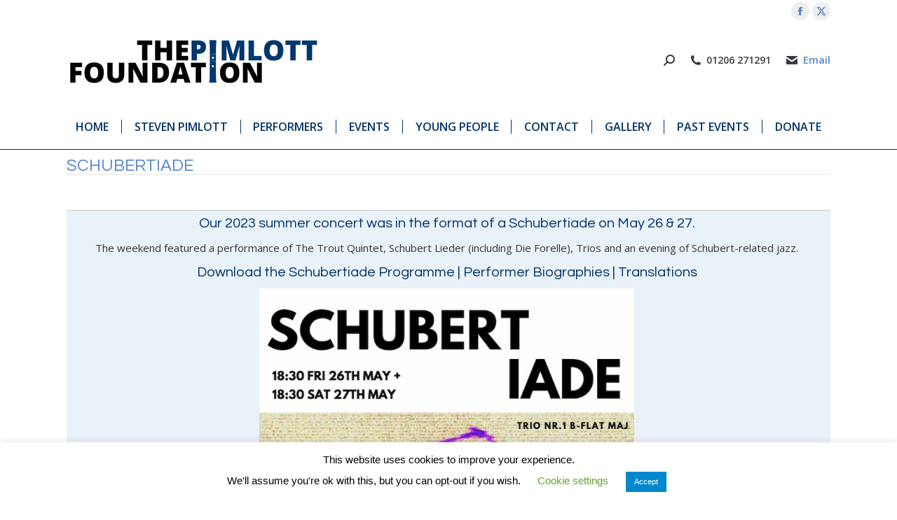

--- FILE ---
content_type: text/html; charset=UTF-8
request_url: https://pimlottfoundation.org/events/eventslists/schubertiade/
body_size: 19904
content:
<!DOCTYPE html>
<!--[if !(IE 6) | !(IE 7) | !(IE 8)  ]><!-->
<html lang="en-GB" class="no-js">
<!--<![endif]-->
<head>
	<meta charset="UTF-8" />
		<meta name="viewport" content="width=device-width, initial-scale=1, maximum-scale=1, user-scalable=0">
		<meta name="theme-color" content="#5384c9"/>	<link rel="profile" href="https://gmpg.org/xfn/11" />
	<title>Schubertiade &#8211; Pimlott Foundation</title>
<meta name='robots' content='max-image-preview:large' />
<script type="text/javascript">function rgmkInitGoogleMaps(){window.rgmkGoogleMapsCallback=true;try{jQuery(document).trigger("rgmkGoogleMapsLoad")}catch(err){}}</script><link rel='dns-prefetch' href='//fonts.googleapis.com' />
<link rel="alternate" type="application/rss+xml" title="Pimlott Foundation &raquo; Feed" href="https://pimlottfoundation.org/feed/" />
<link rel="alternate" type="application/rss+xml" title="Pimlott Foundation &raquo; Comments Feed" href="https://pimlottfoundation.org/comments/feed/" />
<link rel="alternate" title="oEmbed (JSON)" type="application/json+oembed" href="https://pimlottfoundation.org/wp-json/oembed/1.0/embed?url=https%3A%2F%2Fpimlottfoundation.org%2Fevents%2Feventslists%2Fschubertiade%2F" />
<link rel="alternate" title="oEmbed (XML)" type="text/xml+oembed" href="https://pimlottfoundation.org/wp-json/oembed/1.0/embed?url=https%3A%2F%2Fpimlottfoundation.org%2Fevents%2Feventslists%2Fschubertiade%2F&#038;format=xml" />
<style id='wp-img-auto-sizes-contain-inline-css'>
img:is([sizes=auto i],[sizes^="auto," i]){contain-intrinsic-size:3000px 1500px}
/*# sourceURL=wp-img-auto-sizes-contain-inline-css */
</style>
<link rel='stylesheet' id='layerslider-css' href='https://pimlottfoundation.org/wp-content/plugins/LayerSlider/static/layerslider/css/layerslider.css?ver=6.10.2' media='all' />
<link rel='stylesheet' id='ls-google-fonts-css' href='https://fonts.googleapis.com/css?family=Lato:100,300,regular,700,900%7COpen+Sans:300%7CIndie+Flower:regular%7COswald:300,regular,700&#038;subset=latin%2Clatin-ext' media='all' />
<style id='wp-emoji-styles-inline-css'>

	img.wp-smiley, img.emoji {
		display: inline !important;
		border: none !important;
		box-shadow: none !important;
		height: 1em !important;
		width: 1em !important;
		margin: 0 0.07em !important;
		vertical-align: -0.1em !important;
		background: none !important;
		padding: 0 !important;
	}
/*# sourceURL=wp-emoji-styles-inline-css */
</style>
<style id='wp-block-library-inline-css'>
:root{--wp-block-synced-color:#7a00df;--wp-block-synced-color--rgb:122,0,223;--wp-bound-block-color:var(--wp-block-synced-color);--wp-editor-canvas-background:#ddd;--wp-admin-theme-color:#007cba;--wp-admin-theme-color--rgb:0,124,186;--wp-admin-theme-color-darker-10:#006ba1;--wp-admin-theme-color-darker-10--rgb:0,107,160.5;--wp-admin-theme-color-darker-20:#005a87;--wp-admin-theme-color-darker-20--rgb:0,90,135;--wp-admin-border-width-focus:2px}@media (min-resolution:192dpi){:root{--wp-admin-border-width-focus:1.5px}}.wp-element-button{cursor:pointer}:root .has-very-light-gray-background-color{background-color:#eee}:root .has-very-dark-gray-background-color{background-color:#313131}:root .has-very-light-gray-color{color:#eee}:root .has-very-dark-gray-color{color:#313131}:root .has-vivid-green-cyan-to-vivid-cyan-blue-gradient-background{background:linear-gradient(135deg,#00d084,#0693e3)}:root .has-purple-crush-gradient-background{background:linear-gradient(135deg,#34e2e4,#4721fb 50%,#ab1dfe)}:root .has-hazy-dawn-gradient-background{background:linear-gradient(135deg,#faaca8,#dad0ec)}:root .has-subdued-olive-gradient-background{background:linear-gradient(135deg,#fafae1,#67a671)}:root .has-atomic-cream-gradient-background{background:linear-gradient(135deg,#fdd79a,#004a59)}:root .has-nightshade-gradient-background{background:linear-gradient(135deg,#330968,#31cdcf)}:root .has-midnight-gradient-background{background:linear-gradient(135deg,#020381,#2874fc)}:root{--wp--preset--font-size--normal:16px;--wp--preset--font-size--huge:42px}.has-regular-font-size{font-size:1em}.has-larger-font-size{font-size:2.625em}.has-normal-font-size{font-size:var(--wp--preset--font-size--normal)}.has-huge-font-size{font-size:var(--wp--preset--font-size--huge)}.has-text-align-center{text-align:center}.has-text-align-left{text-align:left}.has-text-align-right{text-align:right}.has-fit-text{white-space:nowrap!important}#end-resizable-editor-section{display:none}.aligncenter{clear:both}.items-justified-left{justify-content:flex-start}.items-justified-center{justify-content:center}.items-justified-right{justify-content:flex-end}.items-justified-space-between{justify-content:space-between}.screen-reader-text{border:0;clip-path:inset(50%);height:1px;margin:-1px;overflow:hidden;padding:0;position:absolute;width:1px;word-wrap:normal!important}.screen-reader-text:focus{background-color:#ddd;clip-path:none;color:#444;display:block;font-size:1em;height:auto;left:5px;line-height:normal;padding:15px 23px 14px;text-decoration:none;top:5px;width:auto;z-index:100000}html :where(.has-border-color){border-style:solid}html :where([style*=border-top-color]){border-top-style:solid}html :where([style*=border-right-color]){border-right-style:solid}html :where([style*=border-bottom-color]){border-bottom-style:solid}html :where([style*=border-left-color]){border-left-style:solid}html :where([style*=border-width]){border-style:solid}html :where([style*=border-top-width]){border-top-style:solid}html :where([style*=border-right-width]){border-right-style:solid}html :where([style*=border-bottom-width]){border-bottom-style:solid}html :where([style*=border-left-width]){border-left-style:solid}html :where(img[class*=wp-image-]){height:auto;max-width:100%}:where(figure){margin:0 0 1em}html :where(.is-position-sticky){--wp-admin--admin-bar--position-offset:var(--wp-admin--admin-bar--height,0px)}@media screen and (max-width:600px){html :where(.is-position-sticky){--wp-admin--admin-bar--position-offset:0px}}

/*# sourceURL=wp-block-library-inline-css */
</style><style id='global-styles-inline-css'>
:root{--wp--preset--aspect-ratio--square: 1;--wp--preset--aspect-ratio--4-3: 4/3;--wp--preset--aspect-ratio--3-4: 3/4;--wp--preset--aspect-ratio--3-2: 3/2;--wp--preset--aspect-ratio--2-3: 2/3;--wp--preset--aspect-ratio--16-9: 16/9;--wp--preset--aspect-ratio--9-16: 9/16;--wp--preset--color--black: #000000;--wp--preset--color--cyan-bluish-gray: #abb8c3;--wp--preset--color--white: #FFF;--wp--preset--color--pale-pink: #f78da7;--wp--preset--color--vivid-red: #cf2e2e;--wp--preset--color--luminous-vivid-orange: #ff6900;--wp--preset--color--luminous-vivid-amber: #fcb900;--wp--preset--color--light-green-cyan: #7bdcb5;--wp--preset--color--vivid-green-cyan: #00d084;--wp--preset--color--pale-cyan-blue: #8ed1fc;--wp--preset--color--vivid-cyan-blue: #0693e3;--wp--preset--color--vivid-purple: #9b51e0;--wp--preset--color--accent: #5384c9;--wp--preset--color--dark-gray: #111;--wp--preset--color--light-gray: #767676;--wp--preset--gradient--vivid-cyan-blue-to-vivid-purple: linear-gradient(135deg,rgb(6,147,227) 0%,rgb(155,81,224) 100%);--wp--preset--gradient--light-green-cyan-to-vivid-green-cyan: linear-gradient(135deg,rgb(122,220,180) 0%,rgb(0,208,130) 100%);--wp--preset--gradient--luminous-vivid-amber-to-luminous-vivid-orange: linear-gradient(135deg,rgb(252,185,0) 0%,rgb(255,105,0) 100%);--wp--preset--gradient--luminous-vivid-orange-to-vivid-red: linear-gradient(135deg,rgb(255,105,0) 0%,rgb(207,46,46) 100%);--wp--preset--gradient--very-light-gray-to-cyan-bluish-gray: linear-gradient(135deg,rgb(238,238,238) 0%,rgb(169,184,195) 100%);--wp--preset--gradient--cool-to-warm-spectrum: linear-gradient(135deg,rgb(74,234,220) 0%,rgb(151,120,209) 20%,rgb(207,42,186) 40%,rgb(238,44,130) 60%,rgb(251,105,98) 80%,rgb(254,248,76) 100%);--wp--preset--gradient--blush-light-purple: linear-gradient(135deg,rgb(255,206,236) 0%,rgb(152,150,240) 100%);--wp--preset--gradient--blush-bordeaux: linear-gradient(135deg,rgb(254,205,165) 0%,rgb(254,45,45) 50%,rgb(107,0,62) 100%);--wp--preset--gradient--luminous-dusk: linear-gradient(135deg,rgb(255,203,112) 0%,rgb(199,81,192) 50%,rgb(65,88,208) 100%);--wp--preset--gradient--pale-ocean: linear-gradient(135deg,rgb(255,245,203) 0%,rgb(182,227,212) 50%,rgb(51,167,181) 100%);--wp--preset--gradient--electric-grass: linear-gradient(135deg,rgb(202,248,128) 0%,rgb(113,206,126) 100%);--wp--preset--gradient--midnight: linear-gradient(135deg,rgb(2,3,129) 0%,rgb(40,116,252) 100%);--wp--preset--font-size--small: 13px;--wp--preset--font-size--medium: 20px;--wp--preset--font-size--large: 36px;--wp--preset--font-size--x-large: 42px;--wp--preset--spacing--20: 0.44rem;--wp--preset--spacing--30: 0.67rem;--wp--preset--spacing--40: 1rem;--wp--preset--spacing--50: 1.5rem;--wp--preset--spacing--60: 2.25rem;--wp--preset--spacing--70: 3.38rem;--wp--preset--spacing--80: 5.06rem;--wp--preset--shadow--natural: 6px 6px 9px rgba(0, 0, 0, 0.2);--wp--preset--shadow--deep: 12px 12px 50px rgba(0, 0, 0, 0.4);--wp--preset--shadow--sharp: 6px 6px 0px rgba(0, 0, 0, 0.2);--wp--preset--shadow--outlined: 6px 6px 0px -3px rgb(255, 255, 255), 6px 6px rgb(0, 0, 0);--wp--preset--shadow--crisp: 6px 6px 0px rgb(0, 0, 0);}:where(.is-layout-flex){gap: 0.5em;}:where(.is-layout-grid){gap: 0.5em;}body .is-layout-flex{display: flex;}.is-layout-flex{flex-wrap: wrap;align-items: center;}.is-layout-flex > :is(*, div){margin: 0;}body .is-layout-grid{display: grid;}.is-layout-grid > :is(*, div){margin: 0;}:where(.wp-block-columns.is-layout-flex){gap: 2em;}:where(.wp-block-columns.is-layout-grid){gap: 2em;}:where(.wp-block-post-template.is-layout-flex){gap: 1.25em;}:where(.wp-block-post-template.is-layout-grid){gap: 1.25em;}.has-black-color{color: var(--wp--preset--color--black) !important;}.has-cyan-bluish-gray-color{color: var(--wp--preset--color--cyan-bluish-gray) !important;}.has-white-color{color: var(--wp--preset--color--white) !important;}.has-pale-pink-color{color: var(--wp--preset--color--pale-pink) !important;}.has-vivid-red-color{color: var(--wp--preset--color--vivid-red) !important;}.has-luminous-vivid-orange-color{color: var(--wp--preset--color--luminous-vivid-orange) !important;}.has-luminous-vivid-amber-color{color: var(--wp--preset--color--luminous-vivid-amber) !important;}.has-light-green-cyan-color{color: var(--wp--preset--color--light-green-cyan) !important;}.has-vivid-green-cyan-color{color: var(--wp--preset--color--vivid-green-cyan) !important;}.has-pale-cyan-blue-color{color: var(--wp--preset--color--pale-cyan-blue) !important;}.has-vivid-cyan-blue-color{color: var(--wp--preset--color--vivid-cyan-blue) !important;}.has-vivid-purple-color{color: var(--wp--preset--color--vivid-purple) !important;}.has-black-background-color{background-color: var(--wp--preset--color--black) !important;}.has-cyan-bluish-gray-background-color{background-color: var(--wp--preset--color--cyan-bluish-gray) !important;}.has-white-background-color{background-color: var(--wp--preset--color--white) !important;}.has-pale-pink-background-color{background-color: var(--wp--preset--color--pale-pink) !important;}.has-vivid-red-background-color{background-color: var(--wp--preset--color--vivid-red) !important;}.has-luminous-vivid-orange-background-color{background-color: var(--wp--preset--color--luminous-vivid-orange) !important;}.has-luminous-vivid-amber-background-color{background-color: var(--wp--preset--color--luminous-vivid-amber) !important;}.has-light-green-cyan-background-color{background-color: var(--wp--preset--color--light-green-cyan) !important;}.has-vivid-green-cyan-background-color{background-color: var(--wp--preset--color--vivid-green-cyan) !important;}.has-pale-cyan-blue-background-color{background-color: var(--wp--preset--color--pale-cyan-blue) !important;}.has-vivid-cyan-blue-background-color{background-color: var(--wp--preset--color--vivid-cyan-blue) !important;}.has-vivid-purple-background-color{background-color: var(--wp--preset--color--vivid-purple) !important;}.has-black-border-color{border-color: var(--wp--preset--color--black) !important;}.has-cyan-bluish-gray-border-color{border-color: var(--wp--preset--color--cyan-bluish-gray) !important;}.has-white-border-color{border-color: var(--wp--preset--color--white) !important;}.has-pale-pink-border-color{border-color: var(--wp--preset--color--pale-pink) !important;}.has-vivid-red-border-color{border-color: var(--wp--preset--color--vivid-red) !important;}.has-luminous-vivid-orange-border-color{border-color: var(--wp--preset--color--luminous-vivid-orange) !important;}.has-luminous-vivid-amber-border-color{border-color: var(--wp--preset--color--luminous-vivid-amber) !important;}.has-light-green-cyan-border-color{border-color: var(--wp--preset--color--light-green-cyan) !important;}.has-vivid-green-cyan-border-color{border-color: var(--wp--preset--color--vivid-green-cyan) !important;}.has-pale-cyan-blue-border-color{border-color: var(--wp--preset--color--pale-cyan-blue) !important;}.has-vivid-cyan-blue-border-color{border-color: var(--wp--preset--color--vivid-cyan-blue) !important;}.has-vivid-purple-border-color{border-color: var(--wp--preset--color--vivid-purple) !important;}.has-vivid-cyan-blue-to-vivid-purple-gradient-background{background: var(--wp--preset--gradient--vivid-cyan-blue-to-vivid-purple) !important;}.has-light-green-cyan-to-vivid-green-cyan-gradient-background{background: var(--wp--preset--gradient--light-green-cyan-to-vivid-green-cyan) !important;}.has-luminous-vivid-amber-to-luminous-vivid-orange-gradient-background{background: var(--wp--preset--gradient--luminous-vivid-amber-to-luminous-vivid-orange) !important;}.has-luminous-vivid-orange-to-vivid-red-gradient-background{background: var(--wp--preset--gradient--luminous-vivid-orange-to-vivid-red) !important;}.has-very-light-gray-to-cyan-bluish-gray-gradient-background{background: var(--wp--preset--gradient--very-light-gray-to-cyan-bluish-gray) !important;}.has-cool-to-warm-spectrum-gradient-background{background: var(--wp--preset--gradient--cool-to-warm-spectrum) !important;}.has-blush-light-purple-gradient-background{background: var(--wp--preset--gradient--blush-light-purple) !important;}.has-blush-bordeaux-gradient-background{background: var(--wp--preset--gradient--blush-bordeaux) !important;}.has-luminous-dusk-gradient-background{background: var(--wp--preset--gradient--luminous-dusk) !important;}.has-pale-ocean-gradient-background{background: var(--wp--preset--gradient--pale-ocean) !important;}.has-electric-grass-gradient-background{background: var(--wp--preset--gradient--electric-grass) !important;}.has-midnight-gradient-background{background: var(--wp--preset--gradient--midnight) !important;}.has-small-font-size{font-size: var(--wp--preset--font-size--small) !important;}.has-medium-font-size{font-size: var(--wp--preset--font-size--medium) !important;}.has-large-font-size{font-size: var(--wp--preset--font-size--large) !important;}.has-x-large-font-size{font-size: var(--wp--preset--font-size--x-large) !important;}
/*# sourceURL=global-styles-inline-css */
</style>

<style id='classic-theme-styles-inline-css'>
/*! This file is auto-generated */
.wp-block-button__link{color:#fff;background-color:#32373c;border-radius:9999px;box-shadow:none;text-decoration:none;padding:calc(.667em + 2px) calc(1.333em + 2px);font-size:1.125em}.wp-block-file__button{background:#32373c;color:#fff;text-decoration:none}
/*# sourceURL=/wp-includes/css/classic-themes.min.css */
</style>
<link rel='stylesheet' id='foogallery-core-css' href='https://pimlottfoundation.org/wp-content/plugins/foogallery/assets/css/foogallery.5a41457e.min.css?ver=3.1.6' media='all' />
<link rel='stylesheet' id='foobox-free-min-css' href='https://pimlottfoundation.org/wp-content/plugins/foobox-image-lightbox/free/css/foobox.free.min.css?ver=2.7.41' media='all' />
<link rel='stylesheet' id='contact-form-7-css' href='https://pimlottfoundation.org/wp-content/plugins/contact-form-7/includes/css/styles.css?ver=6.1.4' media='all' />
<link rel='stylesheet' id='cookie-law-info-css' href='https://pimlottfoundation.org/wp-content/plugins/cookie-law-info/legacy/public/css/cookie-law-info-public.css?ver=3.3.9.1' media='all' />
<link rel='stylesheet' id='cookie-law-info-gdpr-css' href='https://pimlottfoundation.org/wp-content/plugins/cookie-law-info/legacy/public/css/cookie-law-info-gdpr.css?ver=3.3.9.1' media='all' />
<link rel='stylesheet' id='events-manager-css' href='https://pimlottfoundation.org/wp-content/plugins/events-manager/includes/css/events-manager.min.css?ver=7.2.3.1' media='all' />
<style id='events-manager-inline-css'>
body .em { --font-family : inherit; --font-weight : inherit; --font-size : 1em; --line-height : inherit; }
/*# sourceURL=events-manager-inline-css */
</style>
<link rel='stylesheet' id='the7-font-css' href='https://pimlottfoundation.org/wp-content/themes/dt-the7/fonts/icomoon-the7-font/icomoon-the7-font.min.css?ver=11.14.0.1' media='all' />
<link rel='stylesheet' id='the7-awesome-fonts-css' href='https://pimlottfoundation.org/wp-content/themes/dt-the7/fonts/FontAwesome/css/all.min.css?ver=11.14.0.1' media='all' />
<link rel='stylesheet' id='the7-awesome-fonts-back-css' href='https://pimlottfoundation.org/wp-content/themes/dt-the7/fonts/FontAwesome/back-compat.min.css?ver=11.14.0.1' media='all' />
<link rel='stylesheet' id='the7-Defaults-css' href='https://pimlottfoundation.org/wp-content/uploads/smile_fonts/Defaults/Defaults.css?ver=6.9' media='all' />
<link rel='stylesheet' id='dt-web-fonts-css' href='https://fonts.googleapis.com/css?family=Open+Sans:300italic,400,600,700%7CQuestrial:400,600,700' media='all' />
<link rel='stylesheet' id='dt-main-css' href='https://pimlottfoundation.org/wp-content/themes/dt-the7/css/main.min.css?ver=11.14.0.1' media='all' />
<style id='dt-main-inline-css'>
body #load {
  display: block;
  height: 100%;
  overflow: hidden;
  position: fixed;
  width: 100%;
  z-index: 9901;
  opacity: 1;
  visibility: visible;
  transition: all .35s ease-out;
}
.load-wrap {
  width: 100%;
  height: 100%;
  background-position: center center;
  background-repeat: no-repeat;
  text-align: center;
  display: -ms-flexbox;
  display: -ms-flex;
  display: flex;
  -ms-align-items: center;
  -ms-flex-align: center;
  align-items: center;
  -ms-flex-flow: column wrap;
  flex-flow: column wrap;
  -ms-flex-pack: center;
  -ms-justify-content: center;
  justify-content: center;
}
.load-wrap > svg {
  position: absolute;
  top: 50%;
  left: 50%;
  transform: translate(-50%,-50%);
}
#load {
  background: var(--the7-elementor-beautiful-loading-bg,transparent linear-gradient(135deg, rgba(46,221,237,0.07) 30%, rgba(0,132,187,0.07) 100%));
  --the7-beautiful-spinner-color2: var(--the7-beautiful-spinner-color,rgba(0,51,102,0.45));
}

/*# sourceURL=dt-main-inline-css */
</style>
<link rel='stylesheet' id='the7-custom-scrollbar-css' href='https://pimlottfoundation.org/wp-content/themes/dt-the7/lib/custom-scrollbar/custom-scrollbar.min.css?ver=11.14.0.1' media='all' />
<link rel='stylesheet' id='the7-wpbakery-css' href='https://pimlottfoundation.org/wp-content/themes/dt-the7/css/wpbakery.min.css?ver=11.14.0.1' media='all' />
<link rel='stylesheet' id='the7-css-vars-css' href='https://pimlottfoundation.org/wp-content/uploads/the7-css/css-vars.css?ver=c1863fbd2eb5' media='all' />
<link rel='stylesheet' id='dt-custom-css' href='https://pimlottfoundation.org/wp-content/uploads/the7-css/custom.css?ver=c1863fbd2eb5' media='all' />
<link rel='stylesheet' id='dt-media-css' href='https://pimlottfoundation.org/wp-content/uploads/the7-css/media.css?ver=c1863fbd2eb5' media='all' />
<link rel='stylesheet' id='the7-mega-menu-css' href='https://pimlottfoundation.org/wp-content/uploads/the7-css/mega-menu.css?ver=c1863fbd2eb5' media='all' />
<link rel='stylesheet' id='style-css' href='https://pimlottfoundation.org/wp-content/themes/dt-the7/style.css?ver=11.14.0.1' media='all' />
<script src="https://pimlottfoundation.org/wp-includes/js/jquery/jquery.min.js?ver=3.7.1" id="jquery-core-js"></script>
<script src="https://pimlottfoundation.org/wp-includes/js/jquery/jquery-migrate.min.js?ver=3.4.1" id="jquery-migrate-js"></script>
<script id="layerslider-greensock-js-extra">
var LS_Meta = {"v":"6.10.2"};
//# sourceURL=layerslider-greensock-js-extra
</script>
<script src="https://pimlottfoundation.org/wp-content/plugins/LayerSlider/static/layerslider/js/greensock.js?ver=1.19.0" id="layerslider-greensock-js"></script>
<script src="https://pimlottfoundation.org/wp-content/plugins/LayerSlider/static/layerslider/js/layerslider.kreaturamedia.jquery.js?ver=6.10.2" id="layerslider-js"></script>
<script src="https://pimlottfoundation.org/wp-content/plugins/LayerSlider/static/layerslider/js/layerslider.transitions.js?ver=6.10.2" id="layerslider-transitions-js"></script>
<script src="https://pimlottfoundation.org/wp-content/uploads/layerslider.custom.transitions.js?ver=6.10.2" id="ls-user-transitions-js"></script>
<script id="cookie-law-info-js-extra">
var Cli_Data = {"nn_cookie_ids":[],"cookielist":[],"non_necessary_cookies":[],"ccpaEnabled":"","ccpaRegionBased":"","ccpaBarEnabled":"","strictlyEnabled":["necessary","obligatoire"],"ccpaType":"gdpr","js_blocking":"","custom_integration":"","triggerDomRefresh":"","secure_cookies":""};
var cli_cookiebar_settings = {"animate_speed_hide":"500","animate_speed_show":"500","background":"#FFF","border":"#b1a6a6c2","border_on":"","button_1_button_colour":"#0088cc","button_1_button_hover":"#006da3","button_1_link_colour":"#fff","button_1_as_button":"1","button_1_new_win":"","button_2_button_colour":"#899b9e","button_2_button_hover":"#6e7c7e","button_2_link_colour":"#ffffff","button_2_as_button":"1","button_2_hidebar":"","button_3_button_colour":"#000","button_3_button_hover":"#000000","button_3_link_colour":"#fff","button_3_as_button":"1","button_3_new_win":"","button_4_button_colour":"#000","button_4_button_hover":"#000000","button_4_link_colour":"#62a329","button_4_as_button":"","button_7_button_colour":"#61a229","button_7_button_hover":"#4e8221","button_7_link_colour":"#fff","button_7_as_button":"1","button_7_new_win":"","font_family":"Helvetica, Arial, sans-serif","header_fix":"","notify_animate_hide":"1","notify_animate_show":"","notify_div_id":"#cookie-law-info-bar","notify_position_horizontal":"right","notify_position_vertical":"bottom","scroll_close":"","scroll_close_reload":"","accept_close_reload":"","reject_close_reload":"","showagain_tab":"","showagain_background":"#fff","showagain_border":"#000","showagain_div_id":"#cookie-law-info-again","showagain_x_position":"100px","text":"#000000","show_once_yn":"","show_once":"10000","logging_on":"","as_popup":"","popup_overlay":"1","bar_heading_text":"","cookie_bar_as":"banner","popup_showagain_position":"bottom-right","widget_position":"left"};
var log_object = {"ajax_url":"https://pimlottfoundation.org/wp-admin/admin-ajax.php"};
//# sourceURL=cookie-law-info-js-extra
</script>
<script src="https://pimlottfoundation.org/wp-content/plugins/cookie-law-info/legacy/public/js/cookie-law-info-public.js?ver=3.3.9.1" id="cookie-law-info-js"></script>
<script src="https://pimlottfoundation.org/wp-includes/js/jquery/ui/core.min.js?ver=1.13.3" id="jquery-ui-core-js"></script>
<script src="https://pimlottfoundation.org/wp-includes/js/jquery/ui/mouse.min.js?ver=1.13.3" id="jquery-ui-mouse-js"></script>
<script src="https://pimlottfoundation.org/wp-includes/js/jquery/ui/sortable.min.js?ver=1.13.3" id="jquery-ui-sortable-js"></script>
<script src="https://pimlottfoundation.org/wp-includes/js/jquery/ui/datepicker.min.js?ver=1.13.3" id="jquery-ui-datepicker-js"></script>
<script id="jquery-ui-datepicker-js-after">
jQuery(function(jQuery){jQuery.datepicker.setDefaults({"closeText":"Close","currentText":"Today","monthNames":["January","February","March","April","May","June","July","August","September","October","November","December"],"monthNamesShort":["Jan","Feb","Mar","Apr","May","Jun","Jul","Aug","Sep","Oct","Nov","Dec"],"nextText":"Next","prevText":"Previous","dayNames":["Sunday","Monday","Tuesday","Wednesday","Thursday","Friday","Saturday"],"dayNamesShort":["Sun","Mon","Tue","Wed","Thu","Fri","Sat"],"dayNamesMin":["S","M","T","W","T","F","S"],"dateFormat":"dS MM yy","firstDay":1,"isRTL":false});});
//# sourceURL=jquery-ui-datepicker-js-after
</script>
<script src="https://pimlottfoundation.org/wp-includes/js/jquery/ui/resizable.min.js?ver=1.13.3" id="jquery-ui-resizable-js"></script>
<script src="https://pimlottfoundation.org/wp-includes/js/jquery/ui/draggable.min.js?ver=1.13.3" id="jquery-ui-draggable-js"></script>
<script src="https://pimlottfoundation.org/wp-includes/js/jquery/ui/controlgroup.min.js?ver=1.13.3" id="jquery-ui-controlgroup-js"></script>
<script src="https://pimlottfoundation.org/wp-includes/js/jquery/ui/checkboxradio.min.js?ver=1.13.3" id="jquery-ui-checkboxradio-js"></script>
<script src="https://pimlottfoundation.org/wp-includes/js/jquery/ui/button.min.js?ver=1.13.3" id="jquery-ui-button-js"></script>
<script src="https://pimlottfoundation.org/wp-includes/js/jquery/ui/dialog.min.js?ver=1.13.3" id="jquery-ui-dialog-js"></script>
<script id="events-manager-js-extra">
var EM = {"ajaxurl":"https://pimlottfoundation.org/wp-admin/admin-ajax.php","locationajaxurl":"https://pimlottfoundation.org/wp-admin/admin-ajax.php?action=locations_search","firstDay":"1","locale":"en","dateFormat":"yy-mm-dd","ui_css":"https://pimlottfoundation.org/wp-content/plugins/events-manager/includes/css/jquery-ui/build.min.css","show24hours":"0","is_ssl":"1","autocomplete_limit":"10","calendar":{"breakpoints":{"small":560,"medium":908,"large":false},"month_format":"M Y"},"phone":"","datepicker":{"format":"d/m/Y"},"search":{"breakpoints":{"small":650,"medium":850,"full":false}},"url":"https://pimlottfoundation.org/wp-content/plugins/events-manager","assets":{"input.em-uploader":{"js":{"em-uploader":{"url":"https://pimlottfoundation.org/wp-content/plugins/events-manager/includes/js/em-uploader.js?v=7.2.3.1","event":"em_uploader_ready"}}},".em-event-editor":{"js":{"event-editor":{"url":"https://pimlottfoundation.org/wp-content/plugins/events-manager/includes/js/events-manager-event-editor.js?v=7.2.3.1","event":"em_event_editor_ready"}},"css":{"event-editor":"https://pimlottfoundation.org/wp-content/plugins/events-manager/includes/css/events-manager-event-editor.min.css?v=7.2.3.1"}},".em-recurrence-sets, .em-timezone":{"js":{"luxon":{"url":"luxon/luxon.js?v=7.2.3.1","event":"em_luxon_ready"}}},".em-booking-form, #em-booking-form, .em-booking-recurring, .em-event-booking-form":{"js":{"em-bookings":{"url":"https://pimlottfoundation.org/wp-content/plugins/events-manager/includes/js/bookingsform.js?v=7.2.3.1","event":"em_booking_form_js_loaded"}}},"#em-opt-archetypes":{"js":{"archetypes":"https://pimlottfoundation.org/wp-content/plugins/events-manager/includes/js/admin-archetype-editor.js?v=7.2.3.1","archetypes_ms":"https://pimlottfoundation.org/wp-content/plugins/events-manager/includes/js/admin-archetypes.js?v=7.2.3.1","qs":"qs/qs.js?v=7.2.3.1"}}},"cached":"1","google_maps_api":"AIzaSyC-WTU1OujhZFr_DfH0tsMixfF87b2J2mU","bookingInProgress":"Please wait while the booking is being submitted.","tickets_save":"Save Ticket","bookingajaxurl":"https://pimlottfoundation.org/wp-admin/admin-ajax.php","bookings_export_save":"Export Bookings","bookings_settings_save":"Save Settings","booking_delete":"Are you sure you want to delete?","booking_offset":"30","bookings":{"submit_button":{"text":{"default":"Send your booking","free":"Send your booking","payment":"Send your booking","processing":"Processing ..."}},"update_listener":""},"bb_full":"Sold Out","bb_book":"Book Now","bb_booking":"Booking\u2026","bb_booked":"Booking Submitted","bb_error":"Booking Error. Try again?","bb_cancel":"Cancel","bb_canceling":"Cancelling\u2026","bb_cancelled":"Cancelled","bb_cancel_error":"Cancellation Error. Try again?","txt_search":"Search","txt_searching":"Searching...","txt_loading":"Loading..."};
//# sourceURL=events-manager-js-extra
</script>
<script src="https://pimlottfoundation.org/wp-content/plugins/events-manager/includes/js/events-manager.js?ver=7.2.3.1" id="events-manager-js"></script>
<script id="dt-above-fold-js-extra">
var dtLocal = {"themeUrl":"https://pimlottfoundation.org/wp-content/themes/dt-the7","passText":"To view this protected post, enter the password below:","moreButtonText":{"loading":"Loading...","loadMore":"Load more"},"postID":"5428","ajaxurl":"https://pimlottfoundation.org/wp-admin/admin-ajax.php","REST":{"baseUrl":"https://pimlottfoundation.org/wp-json/the7/v1","endpoints":{"sendMail":"/send-mail"}},"contactMessages":{"required":"One or more fields have an error. Please check and try again.","terms":"Please accept the privacy policy.","fillTheCaptchaError":"Please, fill the captcha."},"captchaSiteKey":"","ajaxNonce":"160ac829e9","pageData":"","themeSettings":{"smoothScroll":"on","lazyLoading":false,"desktopHeader":{"height":180},"ToggleCaptionEnabled":"disabled","ToggleCaption":"Navigation","floatingHeader":{"showAfter":120,"showMenu":true,"height":60,"logo":{"showLogo":true,"html":"","url":"https://pimlottfoundation.org/"}},"topLine":{"floatingTopLine":{"logo":{"showLogo":false,"html":""}}},"mobileHeader":{"firstSwitchPoint":800,"secondSwitchPoint":380,"firstSwitchPointHeight":60,"secondSwitchPointHeight":60,"mobileToggleCaptionEnabled":"disabled","mobileToggleCaption":"Menu"},"stickyMobileHeaderFirstSwitch":{"logo":{"html":"\u003Cimg class=\" preload-me\" src=\"https://pimlottfoundation.org/wp-content/uploads/2019/06/Logo-400.jpg\" srcset=\"https://pimlottfoundation.org/wp-content/uploads/2019/06/Logo-400.jpg 362w, https://pimlottfoundation.org/wp-content/uploads/2019/06/Logo-800.jpg 724w\" width=\"362\" height=\"73\"   sizes=\"362px\" alt=\"Pimlott Foundation\" /\u003E"}},"stickyMobileHeaderSecondSwitch":{"logo":{"html":"\u003Cimg class=\" preload-me\" src=\"https://pimlottfoundation.org/wp-content/uploads/2019/06/Patron-Logo-350.jpg\" srcset=\"https://pimlottfoundation.org/wp-content/uploads/2019/06/Patron-Logo-350.jpg 317w, https://pimlottfoundation.org/wp-content/uploads/2019/06/Patron-Logo-700.jpg 633w\" width=\"317\" height=\"61\"   sizes=\"317px\" alt=\"Pimlott Foundation\" /\u003E"}},"sidebar":{"switchPoint":970},"boxedWidth":"1000px"},"VCMobileScreenWidth":"768"};
var dtShare = {"shareButtonText":{"facebook":"Share on Facebook","twitter":"Share on X","pinterest":"Pin it","linkedin":"Share on Linkedin","whatsapp":"Share on Whatsapp"},"overlayOpacity":"85"};
//# sourceURL=dt-above-fold-js-extra
</script>
<script src="https://pimlottfoundation.org/wp-content/themes/dt-the7/js/above-the-fold.min.js?ver=11.14.0.1" id="dt-above-fold-js"></script>
<script id="foobox-free-min-js-before">
/* Run FooBox FREE (v2.7.41) */
var FOOBOX = window.FOOBOX = {
	ready: true,
	disableOthers: false,
	o: {wordpress: { enabled: true }, captions: { dataTitle: ["captionTitle","title"], dataDesc: ["captionDesc","description"] }, rel: '', excludes:'.fbx-link,.nofoobox,.nolightbox,a[href*="pinterest.com/pin/create/button/"]', affiliate : { enabled: false }, error: "Could not load the item"},
	selectors: [
		".foogallery-container.foogallery-lightbox-foobox", ".foogallery-container.foogallery-lightbox-foobox-free", ".gallery", ".wp-block-gallery", ".wp-caption", ".wp-block-image", "a:has(img[class*=wp-image-])", ".foobox"
	],
	pre: function( $ ){
		// Custom JavaScript (Pre)
		
	},
	post: function( $ ){
		// Custom JavaScript (Post)
		
		// Custom Captions Code
		
	},
	custom: function( $ ){
		// Custom Extra JS
		
	}
};
//# sourceURL=foobox-free-min-js-before
</script>
<script src="https://pimlottfoundation.org/wp-content/plugins/foobox-image-lightbox/free/js/foobox.free.min.js?ver=2.7.41" id="foobox-free-min-js"></script>
<script></script><meta name="generator" content="Powered by LayerSlider 6.10.2 - Multi-Purpose, Responsive, Parallax, Mobile-Friendly Slider Plugin for WordPress." />
<!-- LayerSlider updates and docs at: https://layerslider.kreaturamedia.com -->
<link rel="https://api.w.org/" href="https://pimlottfoundation.org/wp-json/" /><link rel="EditURI" type="application/rsd+xml" title="RSD" href="https://pimlottfoundation.org/xmlrpc.php?rsd" />
<meta name="generator" content="WordPress 6.9" />
<link rel="canonical" href="https://pimlottfoundation.org/events/eventslists/schubertiade/" />
<link rel='shortlink' href='https://pimlottfoundation.org/?p=5428' />
<meta property="og:site_name" content="Pimlott Foundation" />
<meta property="og:title" content="Schubertiade" />
<meta property="og:description" content="Our 2023 summer concert was in the format of a Schubertiade on May 26 &amp; 27. The weekend featured a performance of The Trout Quintet, Schubert Lieder (including Die Forelle), Trios and an evening of Schubert-related jazz. Download the Schubertiade Programme | Performer Biographies | Translations Photographs from the Concerts" />
<meta property="og:url" content="https://pimlottfoundation.org/events/eventslists/schubertiade/" />
<meta property="og:type" content="article" />
<meta name="generator" content="Powered by WPBakery Page Builder - drag and drop page builder for WordPress."/>
<meta name="generator" content="Powered by Slider Revolution 6.7.15 - responsive, Mobile-Friendly Slider Plugin for WordPress with comfortable drag and drop interface." />
<script type="text/javascript" id="the7-loader-script">
document.addEventListener("DOMContentLoaded", function(event) {
	var load = document.getElementById("load");
	if(!load.classList.contains('loader-removed')){
		var removeLoading = setTimeout(function() {
			load.className += " loader-removed";
		}, 300);
	}
});
</script>
		<link rel="icon" href="https://pimlottfoundation.org/wp-content/uploads/2019/06/apple-icon-16x16.png" type="image/png" sizes="16x16"/><link rel="icon" href="https://pimlottfoundation.org/wp-content/uploads/2019/06/apple-icon-32x32.png" type="image/png" sizes="32x32"/><link rel="apple-touch-icon" href="https://pimlottfoundation.org/wp-content/uploads/2019/06/apple-icon-60x60.png"><link rel="apple-touch-icon" sizes="76x76" href="https://pimlottfoundation.org/wp-content/uploads/2019/06/apple-icon-76x76.png"><link rel="apple-touch-icon" sizes="120x120" href="https://pimlottfoundation.org/wp-content/uploads/2019/06/apple-icon-120x120.png"><link rel="apple-touch-icon" sizes="152x152" href="https://pimlottfoundation.org/wp-content/uploads/2019/06/apple-icon-152x152.png"><script>function setREVStartSize(e){
			//window.requestAnimationFrame(function() {
				window.RSIW = window.RSIW===undefined ? window.innerWidth : window.RSIW;
				window.RSIH = window.RSIH===undefined ? window.innerHeight : window.RSIH;
				try {
					var pw = document.getElementById(e.c).parentNode.offsetWidth,
						newh;
					pw = pw===0 || isNaN(pw) || (e.l=="fullwidth" || e.layout=="fullwidth") ? window.RSIW : pw;
					e.tabw = e.tabw===undefined ? 0 : parseInt(e.tabw);
					e.thumbw = e.thumbw===undefined ? 0 : parseInt(e.thumbw);
					e.tabh = e.tabh===undefined ? 0 : parseInt(e.tabh);
					e.thumbh = e.thumbh===undefined ? 0 : parseInt(e.thumbh);
					e.tabhide = e.tabhide===undefined ? 0 : parseInt(e.tabhide);
					e.thumbhide = e.thumbhide===undefined ? 0 : parseInt(e.thumbhide);
					e.mh = e.mh===undefined || e.mh=="" || e.mh==="auto" ? 0 : parseInt(e.mh,0);
					if(e.layout==="fullscreen" || e.l==="fullscreen")
						newh = Math.max(e.mh,window.RSIH);
					else{
						e.gw = Array.isArray(e.gw) ? e.gw : [e.gw];
						for (var i in e.rl) if (e.gw[i]===undefined || e.gw[i]===0) e.gw[i] = e.gw[i-1];
						e.gh = e.el===undefined || e.el==="" || (Array.isArray(e.el) && e.el.length==0)? e.gh : e.el;
						e.gh = Array.isArray(e.gh) ? e.gh : [e.gh];
						for (var i in e.rl) if (e.gh[i]===undefined || e.gh[i]===0) e.gh[i] = e.gh[i-1];
											
						var nl = new Array(e.rl.length),
							ix = 0,
							sl;
						e.tabw = e.tabhide>=pw ? 0 : e.tabw;
						e.thumbw = e.thumbhide>=pw ? 0 : e.thumbw;
						e.tabh = e.tabhide>=pw ? 0 : e.tabh;
						e.thumbh = e.thumbhide>=pw ? 0 : e.thumbh;
						for (var i in e.rl) nl[i] = e.rl[i]<window.RSIW ? 0 : e.rl[i];
						sl = nl[0];
						for (var i in nl) if (sl>nl[i] && nl[i]>0) { sl = nl[i]; ix=i;}
						var m = pw>(e.gw[ix]+e.tabw+e.thumbw) ? 1 : (pw-(e.tabw+e.thumbw)) / (e.gw[ix]);
						newh =  (e.gh[ix] * m) + (e.tabh + e.thumbh);
					}
					var el = document.getElementById(e.c);
					if (el!==null && el) el.style.height = newh+"px";
					el = document.getElementById(e.c+"_wrapper");
					if (el!==null && el) {
						el.style.height = newh+"px";
						el.style.display = "block";
					}
				} catch(e){
					console.log("Failure at Presize of Slider:" + e)
				}
			//});
		  };</script>
		<style id="wp-custom-css">
			input[type=email], select, textarea {
    padding: 0px 0px 0px 0px;
    color: #000000;
    border: 1px solid #5384c9;
    background-color: #fbfcfc;
    -webkit-box-sizing: border-box;
    box-sizing: border-box;
}

.row-qty, .row-name, .row-price, .row-desc {
    background-color: #e9f1f9;
    font: 14px / 1.5em "Open Sans", sans-serif;
    color: #000000;
}
.main-table_4894 tr {
    border: 1px solid #0d6d9e !important;
    color: black;
}
		</style>
		<noscript><style> .wpb_animate_when_almost_visible { opacity: 1; }</style></noscript><style id='the7-custom-inline-css' type='text/css'>
/*breadcrumbs background color*/
.page-title .breadcrumbs {
background-color: rgba(0, 0, 0, 0.05);
}
a {
text-decoration: none
}
a:hover{
text-decoration: underline
}
h1{
color:#003366;
}
h2{
color:#5384c9;
}
img.border-image { 
border: 1px solid #0d6d9e;
padding:3px; 
margin:5px;
}
table.current-events{
padding: 0;
border: 1px solid #0d6d9e;
padding:0px 0px 0px 0px;
width: 70%;
}
th.event-time{
background: #cedae6;
border: 1px solid #0d6d9e;
font: bold 14px / 1.5em "Open Sans", sans-serif;
padding:5px 0px 5px 5px;
color:#b21000;
}
th.event-description{
background: #cedae6;
border: 1px solid #0d6d9e;
font: bold 14px / 1.5em "Open Sans", sans-serif;
padding:5px 0px 5px 5px;
color:#b21000;
}
td.event-line {
border: 1px solid #0d6d9e;
font: normal 14px / 1.5em "Open Sans", sans-serif;
padding:0px 0px 5px 5px;
}
tr:nth-child(odd){ 
background-color:#e9f1f9; 
}
tr:nth-child(even){ 
background-color:#fff; 
}
table.em-calendar thead{
    font-size: 100%;
    font-weight: bold;
}
td.month_name{
color:#b21000;
}
.footer .widget-title{
font: bold 20px / 1.5em "Questrial", sans-serif;
color: #003366;
}

table.em-calendar td.eventful a, table.em-calendar td.eventful-today a {
color:#b21000;
}
.em-calendar{
border: solid 1px #003366;
}
.footer a{
color:#5384c9;
}
table.em-calendar td.eventless-today, table.em-calendar td.eventful-today {
background-color: #c3d9f8;
color:#000000;
}
table.standard-table tr:nth-child(odd){
background-color:#fff; 
}
table.standard-table tr:nth-child(even){ 
background-color:#fff; 
}
.wp-caption-text, .sticky, .gallery-caption, .bypostauthor {
padding-left:10px;
}
table.future-events{
    border-color:#fff;
    background-color:#fff; 
    border-bottom: 1px solid transparent;
    border-bottom-color: transparent;
    width: 70%;
    margin: 0px;
}
table.future-events tr:nth-child(2n+1) {
    background-color: #ffffff;
}
table.future-events td, th {
border-color:#fff;
padding:10px 10px 0px 0px;
}
img.eventbrite{
align:none;
margin: 0px 0px -9px 0px;
border: 0; outline: none;
text-decoration: none;
-ms-interpolation-mode: bicubic;
}
.row-qty1, .row-name1 ,.row-price1,.row-desc1
{
background: #cedae6;
font: bold 14px / 1.5em "Open Sans", sans-serif;
color:#b21000;
}
.row-qty, .row-name ,.row-price,.row-desc
{
background-color:#e9f1f9; 
font: 14px / 1.5em "Open Sans", sans-serif;
color:#676b6d;
}

.wpeevent_paypalbuttonimage
{
align:middle;
}
.single-attachment article.type-attachment {
    text-align: left;
}

 
</style>
<link rel='stylesheet' id='rs-plugin-settings-css' href='//pimlottfoundation.org/wp-content/plugins/revslider/sr6/assets/css/rs6.css?ver=6.7.15' media='all' />
<style id='rs-plugin-settings-inline-css'>
#rs-demo-id {}
/*# sourceURL=rs-plugin-settings-inline-css */
</style>
</head>
<body id="the7-body" class="wp-singular event-template-default single single-event postid-5428 wp-embed-responsive wp-theme-dt-the7 no-comments dt-responsive-on right-mobile-menu-close-icon ouside-menu-close-icon mobile-hamburger-close-bg-enable mobile-hamburger-close-bg-hover-enable  fade-medium-mobile-menu-close-icon fade-medium-menu-close-icon srcset-enabled btn-flat custom-btn-color custom-btn-hover-color phantom-slide phantom-shadow-decoration phantom-custom-logo-on floating-mobile-menu-icon top-header first-switch-logo-center first-switch-menu-left second-switch-logo-right second-switch-menu-left right-mobile-menu layzr-loading-on no-avatars popup-message-style the7-ver-11.14.0.1 dt-fa-compatibility wpb-js-composer js-comp-ver-8.0.1 vc_responsive">
<!-- The7 11.14.0.1 -->
<div id="load" class="spinner-loader">
	<div class="load-wrap"><style type="text/css">
    [class*="the7-spinner-animate-"]{
        animation: spinner-animation 1s cubic-bezier(1,1,1,1) infinite;
        x:46.5px;
        y:40px;
        width:7px;
        height:20px;
        fill:var(--the7-beautiful-spinner-color2);
        opacity: 0.2;
    }
    .the7-spinner-animate-2{
        animation-delay: 0.083s;
    }
    .the7-spinner-animate-3{
        animation-delay: 0.166s;
    }
    .the7-spinner-animate-4{
         animation-delay: 0.25s;
    }
    .the7-spinner-animate-5{
         animation-delay: 0.33s;
    }
    .the7-spinner-animate-6{
         animation-delay: 0.416s;
    }
    .the7-spinner-animate-7{
         animation-delay: 0.5s;
    }
    .the7-spinner-animate-8{
         animation-delay: 0.58s;
    }
    .the7-spinner-animate-9{
         animation-delay: 0.666s;
    }
    .the7-spinner-animate-10{
         animation-delay: 0.75s;
    }
    .the7-spinner-animate-11{
        animation-delay: 0.83s;
    }
    .the7-spinner-animate-12{
        animation-delay: 0.916s;
    }
    @keyframes spinner-animation{
        from {
            opacity: 1;
        }
        to{
            opacity: 0;
        }
    }
</style>
<svg width="75px" height="75px" xmlns="http://www.w3.org/2000/svg" viewBox="0 0 100 100" preserveAspectRatio="xMidYMid">
	<rect class="the7-spinner-animate-1" rx="5" ry="5" transform="rotate(0 50 50) translate(0 -30)"></rect>
	<rect class="the7-spinner-animate-2" rx="5" ry="5" transform="rotate(30 50 50) translate(0 -30)"></rect>
	<rect class="the7-spinner-animate-3" rx="5" ry="5" transform="rotate(60 50 50) translate(0 -30)"></rect>
	<rect class="the7-spinner-animate-4" rx="5" ry="5" transform="rotate(90 50 50) translate(0 -30)"></rect>
	<rect class="the7-spinner-animate-5" rx="5" ry="5" transform="rotate(120 50 50) translate(0 -30)"></rect>
	<rect class="the7-spinner-animate-6" rx="5" ry="5" transform="rotate(150 50 50) translate(0 -30)"></rect>
	<rect class="the7-spinner-animate-7" rx="5" ry="5" transform="rotate(180 50 50) translate(0 -30)"></rect>
	<rect class="the7-spinner-animate-8" rx="5" ry="5" transform="rotate(210 50 50) translate(0 -30)"></rect>
	<rect class="the7-spinner-animate-9" rx="5" ry="5" transform="rotate(240 50 50) translate(0 -30)"></rect>
	<rect class="the7-spinner-animate-10" rx="5" ry="5" transform="rotate(270 50 50) translate(0 -30)"></rect>
	<rect class="the7-spinner-animate-11" rx="5" ry="5" transform="rotate(300 50 50) translate(0 -30)"></rect>
	<rect class="the7-spinner-animate-12" rx="5" ry="5" transform="rotate(330 50 50) translate(0 -30)"></rect>
</svg></div>
</div>
<div id="page" >
	<a class="skip-link screen-reader-text" href="#content">Skip to content</a>

<div class="masthead classic-header justify bg-behind-menu widgets full-height dividers line-decoration shadow-mobile-header-decoration small-mobile-menu-icon mobile-menu-icon-bg-on mobile-menu-icon-hover-bg-on dt-parent-menu-clickable show-sub-menu-on-hover show-mobile-logo"  role="banner">

	<div class="top-bar top-bar-line-hide">
	<div class="top-bar-bg" ></div>
	<div class="mini-widgets left-widgets"></div><div class="right-widgets mini-widgets"><div class="soc-ico show-on-desktop in-top-bar-right hide-on-second-switch custom-bg disabled-border border-off hover-accent-bg hover-disabled-border  hover-border-off"><a title="Facebook page opens in new window" href="https://www.facebook.com/ThePimlottFoundation/" target="_blank" class="facebook"><span class="soc-font-icon"></span><span class="screen-reader-text">Facebook page opens in new window</span></a><a title="X page opens in new window" href="https://twitter.com/PimlottFoundat1" target="_blank" class="twitter"><span class="soc-font-icon"></span><span class="screen-reader-text">X page opens in new window</span></a></div></div></div>

	<header class="header-bar">

		<div class="branding">
	<div id="site-title" class="assistive-text">Pimlott Foundation</div>
	<div id="site-description" class="assistive-text">Pimlott Foundation</div>
	<a class="" href="https://pimlottfoundation.org/"><img class=" preload-me" src="https://pimlottfoundation.org/wp-content/uploads/2019/06/Logo-400.jpg" srcset="https://pimlottfoundation.org/wp-content/uploads/2019/06/Logo-400.jpg 362w, https://pimlottfoundation.org/wp-content/uploads/2019/06/Logo-800.jpg 724w" width="362" height="73"   sizes="362px" alt="Pimlott Foundation" /><img class="mobile-logo preload-me" src="https://pimlottfoundation.org/wp-content/uploads/2019/06/Patron-Logo-350.jpg" srcset="https://pimlottfoundation.org/wp-content/uploads/2019/06/Patron-Logo-350.jpg 317w, https://pimlottfoundation.org/wp-content/uploads/2019/06/Patron-Logo-700.jpg 633w" width="317" height="61"   sizes="317px" alt="Pimlott Foundation" /></a><div class="mini-widgets"></div><div class="mini-widgets"><div class="mini-search show-on-desktop in-menu-first-switch hide-on-second-switch popup-search custom-icon"><form class="searchform mini-widget-searchform" role="search" method="get" action="https://pimlottfoundation.org/">

	<div class="screen-reader-text">Search:</div>

	
		<a href="" class="submit text-disable"><i class=" mw-icon the7-mw-icon-search-bold"></i></a>
		<div class="popup-search-wrap">
			<input type="text" class="field searchform-s" name="s" value="" placeholder="Type and hit enter &hellip;" title="Search form"/>
			<a href="" class="search-icon"><i class="the7-mw-icon-search-bold"></i></a>
		</div>

			<input type="submit" class="assistive-text searchsubmit" value="Go!"/>
</form>
</div><span class="mini-contacts phone show-on-desktop in-menu-first-switch in-menu-second-switch"><i class="fa-fw the7-mw-icon-phone-bold"></i>01206 271291</span><span class="mini-contacts email show-on-desktop in-menu-first-switch in-menu-second-switch"><i class="fa-fw the7-mw-icon-mail-bold"></i><a href="https://pimlottfoundation.org/?page_id=47">Email</a></span></div></div>

		<nav class="navigation">

			<ul id="primary-menu" class="main-nav underline-decoration upwards-line outside-item-remove-margin"><li class="menu-item menu-item-type-custom menu-item-object-custom menu-item-home menu-item-has-children menu-item-2308 first has-children depth-0"><a href='https://pimlottfoundation.org' data-level='1'><span class="menu-item-text"><span class="menu-text">Home</span></span></a><ul class="sub-nav"><li class="menu-item menu-item-type-post_type menu-item-object-page menu-item-3183 first depth-1"><a href='https://pimlottfoundation.org/home/trustees/' data-level='2'><span class="menu-item-text"><span class="menu-text">Trustees</span></span></a></li> </ul></li> <li class="menu-item menu-item-type-post_type menu-item-object-page menu-item-2309 depth-0"><a href='https://pimlottfoundation.org/steven-pimlott/' data-level='1'><span class="menu-item-text"><span class="menu-text">Steven Pimlott</span></span></a></li> <li class="menu-item menu-item-type-post_type menu-item-object-page menu-item-5187 depth-0"><a href='https://pimlottfoundation.org/steven-pimlott/associates/' data-level='1'><span class="menu-item-text"><span class="menu-text">Performers</span></span></a></li> <li class="menu-item menu-item-type-post_type menu-item-object-page menu-item-2661 depth-0"><a href='https://pimlottfoundation.org/eventslists/' data-level='1'><span class="menu-item-text"><span class="menu-text">Events</span></span></a></li> <li class="menu-item menu-item-type-post_type menu-item-object-page menu-item-has-children menu-item-3201 has-children depth-0"><a href='https://pimlottfoundation.org/young-people/' data-level='1'><span class="menu-item-text"><span class="menu-text">Young People</span></span></a><ul class="sub-nav"><li class="menu-item menu-item-type-post_type menu-item-object-page menu-item-3184 first depth-1"><a href='https://pimlottfoundation.org/young-people/education/' data-level='2'><span class="menu-item-text"><span class="menu-text">Latest Activities</span></span></a></li> <li class="menu-item menu-item-type-post_type menu-item-object-page menu-item-4642 depth-1"><a href='https://pimlottfoundation.org/past-educational-programs/' data-level='2'><span class="menu-item-text"><span class="menu-text">Past Programs</span></span></a></li> <li class="menu-item menu-item-type-post_type menu-item-object-page menu-item-3188 depth-1"><a href='https://pimlottfoundation.org/young-people/student-sponsorship/' data-level='2'><span class="menu-item-text"><span class="menu-text">Sponsorship</span></span></a></li> <li class="menu-item menu-item-type-post_type menu-item-object-page menu-item-3189 depth-1"><a href='https://pimlottfoundation.org/young-people/youngmusiciansconcerts/' data-level='2'><span class="menu-item-text"><span class="menu-text">Concerts</span></span></a></li> </ul></li> <li class="menu-item menu-item-type-post_type menu-item-object-page menu-item-3730 depth-0"><a href='https://pimlottfoundation.org/contact/' data-level='1'><span class="menu-item-text"><span class="menu-text">Contact</span></span></a></li> <li class="menu-item menu-item-type-post_type menu-item-object-page menu-item-3197 depth-0"><a href='https://pimlottfoundation.org/gallery/' data-level='1'><span class="menu-item-text"><span class="menu-text">Gallery</span></span></a></li> <li class="menu-item menu-item-type-post_type menu-item-object-page menu-item-3190 depth-0"><a href='https://pimlottfoundation.org/eventslists/past-events/' data-level='1'><span class="menu-item-text"><span class="menu-text">Past Events</span></span></a></li> <li class="menu-item menu-item-type-custom menu-item-object-custom menu-item-5437 last depth-0"><a href='https://pimlottfoundation.org/donation' data-level='1'><span class="menu-item-text"><span class="menu-text">Donate</span></span></a></li> </ul>
			
		</nav>

	</header>

</div>
<div role="navigation" class="dt-mobile-header mobile-menu-show-divider">
	<div class="dt-close-mobile-menu-icon"><div class="close-line-wrap"><span class="close-line"></span><span class="close-line"></span><span class="close-line"></span></div></div>	<ul id="mobile-menu" class="mobile-main-nav">
		<li class="menu-item menu-item-type-custom menu-item-object-custom menu-item-home menu-item-has-children menu-item-2308 first has-children depth-0"><a href='https://pimlottfoundation.org' data-level='1'><span class="menu-item-text"><span class="menu-text">Home</span></span></a><ul class="sub-nav"><li class="menu-item menu-item-type-post_type menu-item-object-page menu-item-3183 first depth-1"><a href='https://pimlottfoundation.org/home/trustees/' data-level='2'><span class="menu-item-text"><span class="menu-text">Trustees</span></span></a></li> </ul></li> <li class="menu-item menu-item-type-post_type menu-item-object-page menu-item-2309 depth-0"><a href='https://pimlottfoundation.org/steven-pimlott/' data-level='1'><span class="menu-item-text"><span class="menu-text">Steven Pimlott</span></span></a></li> <li class="menu-item menu-item-type-post_type menu-item-object-page menu-item-5187 depth-0"><a href='https://pimlottfoundation.org/steven-pimlott/associates/' data-level='1'><span class="menu-item-text"><span class="menu-text">Performers</span></span></a></li> <li class="menu-item menu-item-type-post_type menu-item-object-page menu-item-2661 depth-0"><a href='https://pimlottfoundation.org/eventslists/' data-level='1'><span class="menu-item-text"><span class="menu-text">Events</span></span></a></li> <li class="menu-item menu-item-type-post_type menu-item-object-page menu-item-has-children menu-item-3201 has-children depth-0"><a href='https://pimlottfoundation.org/young-people/' data-level='1'><span class="menu-item-text"><span class="menu-text">Young People</span></span></a><ul class="sub-nav"><li class="menu-item menu-item-type-post_type menu-item-object-page menu-item-3184 first depth-1"><a href='https://pimlottfoundation.org/young-people/education/' data-level='2'><span class="menu-item-text"><span class="menu-text">Latest Activities</span></span></a></li> <li class="menu-item menu-item-type-post_type menu-item-object-page menu-item-4642 depth-1"><a href='https://pimlottfoundation.org/past-educational-programs/' data-level='2'><span class="menu-item-text"><span class="menu-text">Past Programs</span></span></a></li> <li class="menu-item menu-item-type-post_type menu-item-object-page menu-item-3188 depth-1"><a href='https://pimlottfoundation.org/young-people/student-sponsorship/' data-level='2'><span class="menu-item-text"><span class="menu-text">Sponsorship</span></span></a></li> <li class="menu-item menu-item-type-post_type menu-item-object-page menu-item-3189 depth-1"><a href='https://pimlottfoundation.org/young-people/youngmusiciansconcerts/' data-level='2'><span class="menu-item-text"><span class="menu-text">Concerts</span></span></a></li> </ul></li> <li class="menu-item menu-item-type-post_type menu-item-object-page menu-item-3730 depth-0"><a href='https://pimlottfoundation.org/contact/' data-level='1'><span class="menu-item-text"><span class="menu-text">Contact</span></span></a></li> <li class="menu-item menu-item-type-post_type menu-item-object-page menu-item-3197 depth-0"><a href='https://pimlottfoundation.org/gallery/' data-level='1'><span class="menu-item-text"><span class="menu-text">Gallery</span></span></a></li> <li class="menu-item menu-item-type-post_type menu-item-object-page menu-item-3190 depth-0"><a href='https://pimlottfoundation.org/eventslists/past-events/' data-level='1'><span class="menu-item-text"><span class="menu-text">Past Events</span></span></a></li> <li class="menu-item menu-item-type-custom menu-item-object-custom menu-item-5437 last depth-0"><a href='https://pimlottfoundation.org/donation' data-level='1'><span class="menu-item-text"><span class="menu-text">Donate</span></span></a></li> 	</ul>
	<div class='mobile-mini-widgets-in-menu'></div>
</div>

		<div class="page-title content-left breadcrumbs-off breadcrumbs-bg">
			<div class="wf-wrap">

				<div class="page-title-head hgroup"><h1 class="entry-title">Schubertiade</h1></div>			</div>
		</div>

		

<div id="main" class="sidebar-none sidebar-divider-vertical">

	
	<div class="main-gradient"></div>
	<div class="wf-wrap">
	<div class="wf-container-main">

	


	<div id="content" class="content" role="main">

		<div class="em em-view-container" id="em-view-6" data-view="event">
	<div class="em-item em-item-single em-event em-event-single em-event-127 " id="em-event-6" data-view-id="6">
		<tbody>

</tbody>



<tbody>

<table width="100%" >
<tr>
<td><h3 style="text-align: center;">Our 2023 summer concert was in the format of a Schubertiade on May 26 &amp; 27.</h3>
<p style="text-align: center;">The weekend featured a performance of The Trout Quintet, Schubert Lieder (including Die Forelle), Trios and an evening of Schubert-related jazz.</p>
<h3 style="text-align: center;"><a href="https://pimlottfoundation.org/wp-content/uploads/2023/01/Schubertiade-Programme.pdf" target="_blank" rel="noopener">Download the Schubertiade Programme</a> | <a href="https://pimlottfoundation.org/wp-content/uploads/2023/06/Performer-Bios.pdf" target="_blank" rel="noopener">Performer Biographies</a> | <a href="https://pimlottfoundation.org/wp-content/uploads/2023/06/Texts-for-printing.pdf" target="_blank" rel="noopener">Translations</a></h3>
<p><img fetchpriority="high" decoding="async" class="wp-image-5462 aligncenter" src="https://pimlottfoundation.org/wp-content/uploads/2023/01/Schubertiade-Poster.jpg" alt="Schubertiade Poster" width="535" height="757" srcset="https://pimlottfoundation.org/wp-content/uploads/2023/01/Schubertiade-Poster.jpg 800w, https://pimlottfoundation.org/wp-content/uploads/2023/01/Schubertiade-Poster-768x1086.jpg 768w" sizes="(max-width: 535px) 100vw, 535px" /></p>
<p style="text-align: center;">Photographs from the Concerts</p>
<p><style type="text/css">
#foogallery-gallery-5478.fg-masonry { --fg-gutter: 10px; }</style>
			<style type="text/css">
#foogallery-gallery-5478_1.fg-masonry { --fg-gutter: 10px; }</style>
			<div class="foogallery foogallery-container foogallery-masonry foogallery-lightbox-foobox fg-center fg-masonry fg-ready fg-dark fg-border-thin fg-shadow-small fg-loading-default fg-loaded-fade-in fg-captions-bottom fg-hover-fade fg-hover-plus fg-col2" id="foogallery-gallery-5478_1" data-foogallery="{&quot;item&quot;:{&quot;showCaptionTitle&quot;:true,&quot;showCaptionDescription&quot;:false},&quot;lazy&quot;:true}" style="--fg-title-line-clamp: 0; --fg-description-line-clamp: 0;" >
		<div class="fg-column-width"></div>
	<div class="fg-gutter-width"></div>
		<div class="fg-item fg-type-image fg-idle"><figure class="fg-item-inner"><a href="https://pimlottfoundation.org/wp-content/uploads/2023/06/schubertiade_20239.jpeg" data-attachment-id="5477" data-type="image" class="fg-thumb"><span class="fg-image-wrap"><img decoding="async" width="250" height="141" class="skip-lazy fg-image" data-src-fg="https://pimlottfoundation.org/wp-content/uploads/cache/2023/06/schubertiade_20239/3767250499.jpeg" data-srcset-fg="https://pimlottfoundation.org/wp-content/uploads/cache/2023/06/schubertiade_20239/2145174398.jpeg 2x" src="data:image/svg+xml,%3Csvg%20xmlns%3D%22http%3A%2F%2Fwww.w3.org%2F2000%2Fsvg%22%20width%3D%22250%22%20height%3D%22141%22%20viewBox%3D%220%200%20250%20141%22%3E%3C%2Fsvg%3E" loading="eager"></span><span class="fg-image-overlay"></span></a></figure><div class="fg-loader"></div></div><div class="fg-item fg-type-image fg-idle"><figure class="fg-item-inner"><a href="https://pimlottfoundation.org/wp-content/uploads/2023/06/schubertiade_20238.jpeg" data-attachment-id="5476" data-type="image" class="fg-thumb"><span class="fg-image-wrap"><img decoding="async" width="250" height="188" class="skip-lazy fg-image" data-src-fg="https://pimlottfoundation.org/wp-content/uploads/cache/2023/06/schubertiade_20238/2049312431.jpeg" data-srcset-fg="https://pimlottfoundation.org/wp-content/uploads/cache/2023/06/schubertiade_20238/3849415570.jpeg 2x" src="data:image/svg+xml,%3Csvg%20xmlns%3D%22http%3A%2F%2Fwww.w3.org%2F2000%2Fsvg%22%20width%3D%22250%22%20height%3D%22188%22%20viewBox%3D%220%200%20250%20188%22%3E%3C%2Fsvg%3E" loading="eager"></span><span class="fg-image-overlay"></span></a></figure><div class="fg-loader"></div></div><div class="fg-item fg-type-image fg-idle"><figure class="fg-item-inner"><a href="https://pimlottfoundation.org/wp-content/uploads/2023/06/schubertiade_20237.jpeg" data-caption-title="Enjoying music on the terrace" data-caption-desc="Enjoying music on the terrace" data-attachment-id="5475" data-type="image" class="fg-thumb"><span class="fg-image-wrap"><img decoding="async" alt="Enjoying music on the terrace" title="Enjoying music on the terrace" width="250" height="188" class="skip-lazy fg-image" data-src-fg="https://pimlottfoundation.org/wp-content/uploads/cache/2023/06/schubertiade_20237/3902081742.jpeg" data-srcset-fg="https://pimlottfoundation.org/wp-content/uploads/cache/2023/06/schubertiade_20237/2009229299.jpeg 2x" src="data:image/svg+xml,%3Csvg%20xmlns%3D%22http%3A%2F%2Fwww.w3.org%2F2000%2Fsvg%22%20width%3D%22250%22%20height%3D%22188%22%20viewBox%3D%220%200%20250%20188%22%3E%3C%2Fsvg%3E" loading="eager"></span><span class="fg-image-overlay"></span></a><figcaption class="fg-caption"><div class="fg-caption-inner"><div class="fg-caption-title">Enjoying music on the terrace</div></div></figcaption></figure><div class="fg-loader"></div></div><div class="fg-item fg-type-image fg-idle"><figure class="fg-item-inner"><a href="https://pimlottfoundation.org/wp-content/uploads/2023/06/schubertiade_20236.jpeg" data-caption-title="Schubertiade Jazz" data-caption-desc="Schubertiade Jazz" data-attachment-id="5474" data-type="image" class="fg-thumb"><span class="fg-image-wrap"><img decoding="async" alt="Schubertiade Jazz" title="Schubertiade Jazz" width="250" height="188" class="skip-lazy fg-image" data-src-fg="https://pimlottfoundation.org/wp-content/uploads/cache/2023/06/schubertiade_20236/1916314146.jpeg" data-srcset-fg="https://pimlottfoundation.org/wp-content/uploads/cache/2023/06/schubertiade_20236/3983527711.jpeg 2x" src="data:image/svg+xml,%3Csvg%20xmlns%3D%22http%3A%2F%2Fwww.w3.org%2F2000%2Fsvg%22%20width%3D%22250%22%20height%3D%22188%22%20viewBox%3D%220%200%20250%20188%22%3E%3C%2Fsvg%3E" loading="eager"></span><span class="fg-image-overlay"></span></a><figcaption class="fg-caption"><div class="fg-caption-inner"><div class="fg-caption-title">Schubertiade Jazz</div></div></figcaption></figure><div class="fg-loader"></div></div><div class="fg-item fg-type-image fg-idle"><figure class="fg-item-inner"><a href="https://pimlottfoundation.org/wp-content/uploads/2023/06/schubertiade_20234.jpeg" data-caption-title="Christiane Behn at Schubertiade" data-caption-desc="Christiane Behn at Schubertiade" data-attachment-id="5472" data-type="image" class="fg-thumb"><span class="fg-image-wrap"><img decoding="async" alt="Christiane Behn at Schubertiade" title="Christiane Behn at Schubertiade" width="250" height="191" class="skip-lazy fg-image" data-src-fg="https://pimlottfoundation.org/wp-content/uploads/cache/2023/06/schubertiade_20234/3336244676.jpeg" data-srcset-fg="https://pimlottfoundation.org/wp-content/uploads/cache/2023/06/schubertiade_20234/1502372089.jpeg 2x" src="data:image/svg+xml,%3Csvg%20xmlns%3D%22http%3A%2F%2Fwww.w3.org%2F2000%2Fsvg%22%20width%3D%22250%22%20height%3D%22191%22%20viewBox%3D%220%200%20250%20191%22%3E%3C%2Fsvg%3E" loading="eager"></span><span class="fg-image-overlay"></span></a><figcaption class="fg-caption"><div class="fg-caption-inner"><div class="fg-caption-title">Christiane Behn at Schubertiade</div></div></figcaption></figure><div class="fg-loader"></div></div><div class="fg-item fg-type-image fg-idle"><figure class="fg-item-inner"><a href="https://pimlottfoundation.org/wp-content/uploads/2023/06/schubertiade_20235.jpeg" data-caption-title="Yannick, Fynn, Sofia" data-caption-desc="Yannick, Fynn, Sofia" data-attachment-id="5473" data-type="image" class="fg-thumb"><span class="fg-image-wrap"><img decoding="async" alt="Yannick, Fynn, Sofia" title="Yannick, Fynn, Sofia" width="250" height="180" class="skip-lazy fg-image" data-src-fg="https://pimlottfoundation.org/wp-content/uploads/cache/2023/06/schubertiade_20235/1551279400.jpeg" data-srcset-fg="https://pimlottfoundation.org/wp-content/uploads/cache/2023/06/schubertiade_20235/3273771029.jpeg 2x" src="data:image/svg+xml,%3Csvg%20xmlns%3D%22http%3A%2F%2Fwww.w3.org%2F2000%2Fsvg%22%20width%3D%22250%22%20height%3D%22180%22%20viewBox%3D%220%200%20250%20180%22%3E%3C%2Fsvg%3E" loading="eager"></span><span class="fg-image-overlay"></span></a><figcaption class="fg-caption"><div class="fg-caption-inner"><div class="fg-caption-title">Yannick, Fynn, Sofia</div></div></figcaption></figure><div class="fg-loader"></div></div><div class="fg-item fg-type-image fg-idle"><figure class="fg-item-inner"><a href="https://pimlottfoundation.org/wp-content/uploads/2023/06/schubertiade_20233.jpeg" data-attachment-id="5471" data-type="image" class="fg-thumb"><span class="fg-image-wrap"><img decoding="async" width="250" height="234" class="skip-lazy fg-image" data-src-fg="https://pimlottfoundation.org/wp-content/uploads/cache/2023/06/schubertiade_20233/4021330877.jpeg" data-srcset-fg="https://pimlottfoundation.org/wp-content/uploads/cache/2023/06/schubertiade_20233/1894239872.jpeg 2x" src="data:image/svg+xml,%3Csvg%20xmlns%3D%22http%3A%2F%2Fwww.w3.org%2F2000%2Fsvg%22%20width%3D%22250%22%20height%3D%22234%22%20viewBox%3D%220%200%20250%20234%22%3E%3C%2Fsvg%3E" loading="eager"></span><span class="fg-image-overlay"></span></a></figure><div class="fg-loader"></div></div><div class="fg-item fg-type-image fg-idle"><figure class="fg-item-inner"><a href="https://pimlottfoundation.org/wp-content/uploads/2023/06/schubertiade_20232.jpeg" data-caption-title="Will Duerden at Schubertiade" data-caption-desc="Will Duerden at Schubertiade" data-attachment-id="5470" data-type="image" class="fg-thumb"><span class="fg-image-wrap"><img decoding="async" alt="Will Duerden at Schubertiade" title="Will Duerden at Schubertiade" width="250" height="333" class="skip-lazy fg-image" data-src-fg="https://pimlottfoundation.org/wp-content/uploads/cache/2023/06/schubertiade_20232/1964837713.jpeg" data-srcset-fg="https://pimlottfoundation.org/wp-content/uploads/cache/2023/06/schubertiade_20232/3930744428.jpeg 2x" src="data:image/svg+xml,%3Csvg%20xmlns%3D%22http%3A%2F%2Fwww.w3.org%2F2000%2Fsvg%22%20width%3D%22250%22%20height%3D%22333%22%20viewBox%3D%220%200%20250%20333%22%3E%3C%2Fsvg%3E" loading="eager"></span><span class="fg-image-overlay"></span></a><figcaption class="fg-caption"><div class="fg-caption-inner"><div class="fg-caption-title">Will Duerden at Schubertiade</div></div></figcaption></figure><div class="fg-loader"></div></div><div class="fg-item fg-type-image fg-idle"><figure class="fg-item-inner"><a href="https://pimlottfoundation.org/wp-content/uploads/2023/06/schubertiade_20231.jpeg" data-attachment-id="5469" data-type="image" class="fg-thumb"><span class="fg-image-wrap"><img decoding="async" width="250" height="188" class="skip-lazy fg-image" data-src-fg="https://pimlottfoundation.org/wp-content/uploads/cache/2023/06/schubertiade_20231/842076928.jpeg" data-srcset-fg="https://pimlottfoundation.org/wp-content/uploads/cache/2023/06/schubertiade_20231/2909175357.jpeg 2x" src="data:image/svg+xml,%3Csvg%20xmlns%3D%22http%3A%2F%2Fwww.w3.org%2F2000%2Fsvg%22%20width%3D%22250%22%20height%3D%22188%22%20viewBox%3D%220%200%20250%20188%22%3E%3C%2Fsvg%3E" loading="eager"></span><span class="fg-image-overlay"></span></a></figure><div class="fg-loader"></div></div><div class="fg-item fg-type-image fg-idle"><figure class="fg-item-inner"><a href="https://pimlottfoundation.org/wp-content/uploads/2023/06/sch1.jpg" data-caption-title="Christiane Behn, Louisa staples and Nina Kiva" data-caption-desc="Christiane Behn, Louisa staples and Nina Kiva" data-attachment-id="5481" data-type="image" class="fg-thumb"><span class="fg-image-wrap"><img decoding="async" alt="Christiane Behn, Louisa staples and Nina Kiva" title="Christiane Behn, Louisa staples and Nina Kiva" width="250" height="188" class="skip-lazy fg-image" data-src-fg="https://pimlottfoundation.org/wp-content/uploads/cache/2023/06/sch1/613044449.jpg" data-srcset-fg="https://pimlottfoundation.org/wp-content/uploads/cache/2023/06/sch1/3444343285.jpg 2x" src="data:image/svg+xml,%3Csvg%20xmlns%3D%22http%3A%2F%2Fwww.w3.org%2F2000%2Fsvg%22%20width%3D%22250%22%20height%3D%22188%22%20viewBox%3D%220%200%20250%20188%22%3E%3C%2Fsvg%3E" loading="eager"></span><span class="fg-image-overlay"></span></a><figcaption class="fg-caption"><div class="fg-caption-inner"><div class="fg-caption-title">Christiane Behn, Louisa staples and Nina Kiva</div></div></figcaption></figure><div class="fg-loader"></div></div><div class="fg-item fg-type-image fg-idle"><figure class="fg-item-inner"><a href="https://pimlottfoundation.org/wp-content/uploads/2023/06/sch2.jpg" data-caption-title="Quintet Ensemble" data-caption-desc="Quintet Ensemble" data-attachment-id="5482" data-type="image" class="fg-thumb"><span class="fg-image-wrap"><img decoding="async" alt="Quintet Ensemble" title="Quintet Ensemble" width="250" height="188" class="skip-lazy fg-image" data-src-fg="https://pimlottfoundation.org/wp-content/uploads/cache/2023/06/sch2/3683121961.jpg" data-srcset-fg="https://pimlottfoundation.org/wp-content/uploads/cache/2023/06/sch2/843131453.jpg 2x" src="data:image/svg+xml,%3Csvg%20xmlns%3D%22http%3A%2F%2Fwww.w3.org%2F2000%2Fsvg%22%20width%3D%22250%22%20height%3D%22188%22%20viewBox%3D%220%200%20250%20188%22%3E%3C%2Fsvg%3E" loading="eager"></span><span class="fg-image-overlay"></span></a><figcaption class="fg-caption"><div class="fg-caption-inner"><div class="fg-caption-title">Quintet Ensemble</div></div></figcaption></figure><div class="fg-loader"></div></div><div class="fg-item fg-type-image fg-idle"><figure class="fg-item-inner"><a href="https://pimlottfoundation.org/wp-content/uploads/2023/06/sch3.jpg" data-caption-title="Terrace Entertainment" data-caption-desc="Terrace Entertainment" data-attachment-id="5483" data-type="image" class="fg-thumb"><span class="fg-image-wrap"><img decoding="async" alt="Terrace Entertainment" title="Terrace Entertainment" width="250" height="188" class="skip-lazy fg-image" data-src-fg="https://pimlottfoundation.org/wp-content/uploads/cache/2023/06/sch3/945004462.jpg" data-srcset-fg="https://pimlottfoundation.org/wp-content/uploads/cache/2023/06/sch3/3516223162.jpg 2x" src="data:image/svg+xml,%3Csvg%20xmlns%3D%22http%3A%2F%2Fwww.w3.org%2F2000%2Fsvg%22%20width%3D%22250%22%20height%3D%22188%22%20viewBox%3D%220%200%20250%20188%22%3E%3C%2Fsvg%3E" loading="eager"></span><span class="fg-image-overlay"></span></a><figcaption class="fg-caption"><div class="fg-caption-inner"><div class="fg-caption-title">Terrace Entertainment</div></div></figcaption></figure><div class="fg-loader"></div></div><div class="fg-item fg-type-image fg-idle"><figure class="fg-item-inner"><a href="https://pimlottfoundation.org/wp-content/uploads/2023/06/sch4.jpeg" data-attachment-id="5484" data-type="image" class="fg-thumb"><span class="fg-image-wrap"><img decoding="async" width="250" height="188" class="skip-lazy fg-image" data-src-fg="https://pimlottfoundation.org/wp-content/uploads/cache/2023/06/sch4/4140376179.jpeg" data-srcset-fg="https://pimlottfoundation.org/wp-content/uploads/cache/2023/06/sch4/3975819999.jpeg 2x" src="data:image/svg+xml,%3Csvg%20xmlns%3D%22http%3A%2F%2Fwww.w3.org%2F2000%2Fsvg%22%20width%3D%22250%22%20height%3D%22188%22%20viewBox%3D%220%200%20250%20188%22%3E%3C%2Fsvg%3E" loading="eager"></span><span class="fg-image-overlay"></span></a></figure><div class="fg-loader"></div></div></div>
</td>
</tr>
</table>
<table width="100%" ><tr>
<td>

<font color="#5384c9"><strong>Address </br></strong></font>
<font color="#b21000">Old House, Great Horkesley, Colchester,</br> Essex, CO6 4EQ</font>
</td><td>
<font color="#5384c9"><strong>Date / Time</strong></font>
<br/>
<font color="#b21000">Date - 26/05/2023 - 27/05/2023<br />Time - 2:00 pm - 8:30 pm</font>
</td>
</tr>

</table>

</tbody>
	</div>
</div>
	
	</div><!-- #content -->

	


			</div><!-- .wf-container -->
		</div><!-- .wf-wrap -->

	
	</div><!-- #main -->

	


	<!-- !Footer -->
	<footer id="footer" class="footer solid-bg footer-outline-decoration">

		
			<div class="wf-wrap">
				<div class="wf-container-footer">
					<div class="wf-container">
						<section id="custom_html-4" class="widget_text widget widget_custom_html wf-cell wf-1-4"><div class="textwidget custom-html-widget"><head>
	</head>
	<body>
	<div class="widget-title">
							Contact Us						
		</div>
		<div>Old House, Old House Road, Colchester, Essex, CO6 4EQ <a href= "mailto:contact@pimlottfoundation.org">contact@pimlottfoundation.org</a></div>
		<div><a href="https://pimlottfoundation.org/pimlott_ticketing/"><img src="https://pimlottfoundation.org/wp-content/uploads/2019/08/PIMLOTT-TICKETS-e1373534385771-100x94.png" alt="Pimlott tickets"></a></div>
	</body></div></section><section id="em_calendar-5" class="widget widget_em_calendar wf-cell wf-1-4"><div class="widget-title">Events Calendar</div>		<div class="em em-view-container" id="em-view-1437889211" data-view="calendar">
			<div class="em pixelbones em-calendar preview-modal responsive-dateclick-modal size-small this-month" data-scope="all" data-preview-tooltips-trigger="" id="em-calendar-1437889211" data-view-id="1437889211" data-view-type="calendar" data-month="01" data-year="2026" data-timezone="">
	<section class="em-cal-nav em-cal-nav-normal">
			<div class="month input">
					<form action="" method="get">
				<input type="month" class="em-month-picker" value="2026-01" data-month-value="Jan 2026">
				<span class="toggle"></span>
			</form>
			</div>
			<div class="month-nav input">
		<a class="em-calnav em-calnav-prev" href="/events/eventslists/schubertiade/?mo=12&#038;yr=2025" data-disabled="0" >
			<svg viewBox="0 0 15 15" xmlns="http://www.w3.org/2000/svg"><path d="M10 14L3 7.5L10 1" stroke="#555" stroke-linecap="square"></path></svg>
		</a>
					<a href="" class="em-calnav-today button button-secondary size-large size-medium is-today" >
				Today			</a>
				<a class="em-calnav em-calnav-next" href="/events/eventslists/schubertiade/?mo=2&#038;yr=2026" data-disabled="0" >
			<svg viewBox="0 0 15 15" xmlns="http://www.w3.org/2000/svg"><path d="M5 14L12 7.5L5 1" stroke="#555" stroke-linecap="square"></path></svg>
		</a>
	</div>
	</section><section class="em-cal-head em-cal-week-days em-cal-days size-large">
			<div class="em-cal-day em-cal-col-0">Mon</div>
				<div class="em-cal-day em-cal-col-1">Tue</div>
				<div class="em-cal-day em-cal-col-2">Wed</div>
				<div class="em-cal-day em-cal-col-3">Thu</div>
				<div class="em-cal-day em-cal-col-4">Fri</div>
				<div class="em-cal-day em-cal-col-5">Sat</div>
				<div class="em-cal-day em-cal-col-6">Sun</div>
		</section>
<section class="em-cal-head em-cal-week-days em-cal-days size-small size-medium">
			<div class="em-cal-day em-cal-col-0">M</div>
				<div class="em-cal-day em-cal-col-1">T</div>
				<div class="em-cal-day em-cal-col-2">W</div>
				<div class="em-cal-day em-cal-col-3">T</div>
				<div class="em-cal-day em-cal-col-4">F</div>
				<div class="em-cal-day em-cal-col-5">S</div>
				<div class="em-cal-day em-cal-col-6">S</div>
		</section><section class="em-cal-body em-cal-days event-style-pill even-aspect">
			<div class="eventless-pre em-cal-day em-cal-col-1">
							<div class="em-cal-day-date">
					<span>29</span>
				</div>
					</div>
				<div class="eventless-pre em-cal-day em-cal-col-2">
							<div class="em-cal-day-date">
					<span>30</span>
				</div>
					</div>
				<div class="eventless-pre em-cal-day em-cal-col-3">
							<div class="em-cal-day-date">
					<span>31</span>
				</div>
					</div>
				<div class="eventless em-cal-day em-cal-col-4">
							<div class="em-cal-day-date">
					<span>1</span>
				</div>
					</div>
				<div class="eventless em-cal-day em-cal-col-5">
							<div class="em-cal-day-date">
					<span>2</span>
				</div>
					</div>
				<div class="eventless em-cal-day em-cal-col-6">
							<div class="em-cal-day-date">
					<span>3</span>
				</div>
					</div>
				<div class="eventless em-cal-day em-cal-col-7">
							<div class="em-cal-day-date">
					<span>4</span>
				</div>
					</div>
				<div class="eventless em-cal-day em-cal-col-1">
							<div class="em-cal-day-date">
					<span>5</span>
				</div>
					</div>
				<div class="eventless em-cal-day em-cal-col-2">
							<div class="em-cal-day-date">
					<span>6</span>
				</div>
					</div>
				<div class="eventless em-cal-day em-cal-col-3">
							<div class="em-cal-day-date">
					<span>7</span>
				</div>
					</div>
				<div class="eventless em-cal-day em-cal-col-4">
							<div class="em-cal-day-date">
					<span>8</span>
				</div>
					</div>
				<div class="eventless em-cal-day em-cal-col-5">
							<div class="em-cal-day-date">
					<span>9</span>
				</div>
					</div>
				<div class="eventless em-cal-day em-cal-col-6">
							<div class="em-cal-day-date">
					<span>10</span>
				</div>
					</div>
				<div class="eventless em-cal-day em-cal-col-7">
							<div class="em-cal-day-date">
					<span>11</span>
				</div>
					</div>
				<div class="eventless em-cal-day em-cal-col-1">
							<div class="em-cal-day-date">
					<span>12</span>
				</div>
					</div>
				<div class="eventless em-cal-day em-cal-col-2">
							<div class="em-cal-day-date">
					<span>13</span>
				</div>
					</div>
				<div class="eventless em-cal-day em-cal-col-3">
							<div class="em-cal-day-date">
					<span>14</span>
				</div>
					</div>
				<div class="eventless em-cal-day em-cal-col-4">
							<div class="em-cal-day-date">
					<span>15</span>
				</div>
					</div>
				<div class="eventless em-cal-day em-cal-col-5">
							<div class="em-cal-day-date">
					<span>16</span>
				</div>
					</div>
				<div class="eventless em-cal-day em-cal-col-6">
							<div class="em-cal-day-date">
					<span>17</span>
				</div>
					</div>
				<div class="eventless em-cal-day em-cal-col-7">
							<div class="em-cal-day-date">
					<span>18</span>
				</div>
					</div>
				<div class="eventless em-cal-day em-cal-col-1">
							<div class="em-cal-day-date">
					<span>19</span>
				</div>
					</div>
				<div class="eventless em-cal-day em-cal-col-2">
							<div class="em-cal-day-date">
					<span>20</span>
				</div>
					</div>
				<div class="eventless em-cal-day em-cal-col-3">
							<div class="em-cal-day-date">
					<span>21</span>
				</div>
					</div>
				<div class="eventless em-cal-day em-cal-col-4">
							<div class="em-cal-day-date">
					<span>22</span>
				</div>
					</div>
				<div class="eventless-today em-cal-day em-cal-col-5">
							<div class="em-cal-day-date">
					<span>23</span>
				</div>
					</div>
				<div class="eventless em-cal-day em-cal-col-6">
							<div class="em-cal-day-date">
					<span>24</span>
				</div>
					</div>
				<div class="eventless em-cal-day em-cal-col-7">
							<div class="em-cal-day-date">
					<span>25</span>
				</div>
					</div>
				<div class="eventless em-cal-day em-cal-col-1">
							<div class="em-cal-day-date">
					<span>26</span>
				</div>
					</div>
				<div class="eventless em-cal-day em-cal-col-2">
							<div class="em-cal-day-date">
					<span>27</span>
				</div>
					</div>
				<div class="eventless em-cal-day em-cal-col-3">
							<div class="em-cal-day-date">
					<span>28</span>
				</div>
					</div>
				<div class="eventless em-cal-day em-cal-col-4">
							<div class="em-cal-day-date">
					<span>29</span>
				</div>
					</div>
				<div class="eventless em-cal-day em-cal-col-5">
							<div class="em-cal-day-date">
					<span>30</span>
				</div>
					</div>
				<div class="eventless em-cal-day em-cal-col-6">
							<div class="em-cal-day-date">
					<span>31</span>
				</div>
					</div>
				<div class="eventless-post em-cal-day em-cal-col-7">
							<div class="em-cal-day-date">
					<span>1</span>
				</div>
					</div>
		</section><section class="em-cal-events-content" id="em-cal-events-content-1437889211">
																																																																																																																	</section></div>
<script>
	{
		let el = document.getElementById('em-calendar-1437889211').querySelector('.em-cal-body');
		let width = el.firstElementChild.getBoundingClientRect().width;
		if (width > 0) {
			el.style.setProperty('--grid-auto-rows', 'minmax(' + width + 'px, auto)');
		}
	}
</script>			<div class="em-view-custom-data" id="em-view-custom-data-1437889211">
								<form class="em-view-custom-data-search" id="em-view-custom-data-search-1437889211">
										<input type="hidden" name="css" value="0">
										<input type="hidden" name="search_action" value="search_events">
										<input type="hidden" name="search_advanced_text" value="Show Advanced Search">
										<input type="hidden" name="search_text_show" value="Show Advanced Search">
										<input type="hidden" name="search_text_hide" value="Hide Advanced Search">
										<input type="hidden" name="search_button" value="Search">
										<input type="hidden" name="saved_searches" value="">
										<input type="hidden" name="search_advanced_style" value="accordion">
										<input type="hidden" name="search_multiselect_style" value="always-open">
										<input type="hidden" name="sorting" value="">
										<input type="hidden" name="search_term_main" value="0">
										<input type="hidden" name="search_term" value="0">
										<input type="hidden" name="search_term_label" value="Search">
										<input type="hidden" name="search_term_advanced" value="0">
										<input type="hidden" name="search_term_label_advanced" value="Search">
										<input type="hidden" name="search_geo" value="0">
										<input type="hidden" name="geo_label" value="Near...">
										<input type="hidden" name="search_geo_advanced" value="0">
										<input type="hidden" name="geo_label_advanced" value="Near...">
										<input type="hidden" name="search_geo_units" value="1">
										<input type="hidden" name="geo_units_label" value="Within">
										<input type="hidden" name="geo_distance_values" value="5,10,25,50,100">
										<input type="hidden" name="search_scope" value="1">
										<input type="hidden" name="scope_label" value="Dates">
										<input type="hidden" name="scope_seperator" value="and">
										<input type="hidden" name="scope_format" value="M j">
										<input type="hidden" name="search_scope_advanced" value="1">
										<input type="hidden" name="scope_label_advanced" value="Dates">
										<input type="hidden" name="scope_seperator_advanced" value="and">
										<input type="hidden" name="scope_format_advanced" value="M j">
										<input type="hidden" name="search_eventful_main" value="0">
										<input type="hidden" name="search_eventful" value="0">
										<input type="hidden" name="search_eventful_locations_label" value="Eventful Locations?">
										<input type="hidden" name="search_eventful_locations_tooltip" value="Display only locations with upcoming events.">
										<input type="hidden" name="search_categories" value="1">
										<input type="hidden" name="category_label" value="Category">
										<input type="hidden" name="categories_label" value="All Categories">
										<input type="hidden" name="categories_placeholder" value="Search Categories...">
										<input type="hidden" name="categories_clear_text" value="Clear Selected">
										<input type="hidden" name="categories_count_text" value="%d Selected">
										<input type="hidden" name="categories_include" value="">
										<input type="hidden" name="categories_exclude" value="">
										<input type="hidden" name="search_tags" value="0">
										<input type="hidden" name="tag_label" value="Tags">
										<input type="hidden" name="tags_label" value="All Tags">
										<input type="hidden" name="tags_placeholder" value="Search Tags...">
										<input type="hidden" name="tags_clear_text" value="Clear Selected">
										<input type="hidden" name="tags_count_text" value="%d Selected">
										<input type="hidden" name="tags_include" value="">
										<input type="hidden" name="tags_exclude" value="">
										<input type="hidden" name="search_countries" value="1">
										<input type="hidden" name="country_label" value="Country">
										<input type="hidden" name="countries_label" value="All Countries">
										<input type="hidden" name="search_regions" value="1">
										<input type="hidden" name="region_label" value="Region">
										<input type="hidden" name="search_states" value="1">
										<input type="hidden" name="state_label" value="State/County">
										<input type="hidden" name="search_towns" value="0">
										<input type="hidden" name="town_label" value="City/Town">
										<input type="hidden" name="show_main" value="1">
										<input type="hidden" name="show_advanced" value="0">
										<input type="hidden" name="advanced_mode" value="modal">
										<input type="hidden" name="advanced_hidden" value="1">
										<input type="hidden" name="advanced_trigger" value="0">
										<input type="hidden" name="main_classes" value="em-search-legacy,has-search-main,no-advanced,advanced-hidden">
										<input type="hidden" name="css_classes_advanced" value="">
										<input type="hidden" name="id" value="1437889211">
										<input type="hidden" name="scope" value="all">
										<input type="hidden" name="calendar_size" value="">
										<input type="hidden" name="has_advanced_trigger" value="0">
									</form>
				<form class="em-view-custom-data-calendar" id="em-view-custom-data-calendar-1437889211">
											<input type="hidden" name="title" value="Events Calendar">
											<input type="hidden" name="event_archetype" value="event">
											<input type="hidden" name="limit" value="0">
											<input type="hidden" name="id" value="1437889211">
											<input type="hidden" name="scope" value="all">
											<input type="hidden" name="calendar_size" value="">
											<input type="hidden" name="has_advanced_trigger" value="0">
									</form>
			</div>
		</div>
		</section><section id="em_widget-4" class="widget widget_em_widget wf-cell wf-1-2"><div class="widget-title">Upcoming Events</div><div class="em pixelbones em-list-widget em-events-widget"><li>No events</li><li class="all-events-link"><a href="https://pimlottfoundation.org/eventslists/" title="All Future Events">All Future Events</a></li></div></section>					</div><!-- .wf-container -->
				</div><!-- .wf-container-footer -->
			</div><!-- .wf-wrap -->

			
<!-- !Bottom-bar -->
<div id="bottom-bar" class="solid-bg logo-left" role="contentinfo">
    <div class="wf-wrap">
        <div class="wf-container-bottom">

			
                <div class="wf-float-left">

					Registered Charity No. 1122550
                </div>

			
            <div class="wf-float-right">

				<div class="bottom-text-block"><p><a href="https://pimlottfoundation.org/privacy-policy/">Privacy Policy</a> | <a href="https://pimlottfoundation.org/documentation/">Other Documents</a></p>
</div>
            </div>

        </div><!-- .wf-container-bottom -->
    </div><!-- .wf-wrap -->
</div><!-- #bottom-bar -->
	</footer><!-- #footer -->

<a href="#" class="scroll-top"><svg version="1.1" id="Layer_1" xmlns="http://www.w3.org/2000/svg" xmlns:xlink="http://www.w3.org/1999/xlink" x="0px" y="0px"
	 viewBox="0 0 16 16" style="enable-background:new 0 0 16 16;" xml:space="preserve">
<path d="M11.7,6.3l-3-3C8.5,3.1,8.3,3,8,3c0,0,0,0,0,0C7.7,3,7.5,3.1,7.3,3.3l-3,3c-0.4,0.4-0.4,1,0,1.4c0.4,0.4,1,0.4,1.4,0L7,6.4
	V12c0,0.6,0.4,1,1,1s1-0.4,1-1V6.4l1.3,1.3c0.4,0.4,1,0.4,1.4,0C11.9,7.5,12,7.3,12,7S11.9,6.5,11.7,6.3z"/>
</svg><span class="screen-reader-text">Go to Top</span></a>

</div><!-- #page -->


		<script>
			window.RS_MODULES = window.RS_MODULES || {};
			window.RS_MODULES.modules = window.RS_MODULES.modules || {};
			window.RS_MODULES.waiting = window.RS_MODULES.waiting || [];
			window.RS_MODULES.defered = true;
			window.RS_MODULES.moduleWaiting = window.RS_MODULES.moduleWaiting || {};
			window.RS_MODULES.type = 'compiled';
		</script>
		<script type="speculationrules">
{"prefetch":[{"source":"document","where":{"and":[{"href_matches":"/*"},{"not":{"href_matches":["/wp-*.php","/wp-admin/*","/wp-content/uploads/*","/wp-content/*","/wp-content/plugins/*","/wp-content/themes/dt-the7/*","/*\\?(.+)"]}},{"not":{"selector_matches":"a[rel~=\"nofollow\"]"}},{"not":{"selector_matches":".no-prefetch, .no-prefetch a"}}]},"eagerness":"conservative"}]}
</script>
<!--googleoff: all--><div id="cookie-law-info-bar" data-nosnippet="true"><span>This website uses cookies to improve your experience. <br />
We'll assume you're ok with this, but you can opt-out if you wish. <a role='button' class="cli_settings_button" style="margin:5px 20px 5px 20px">Cookie settings</a><a role='button' data-cli_action="accept" id="cookie_action_close_header" class="small cli-plugin-button cli-plugin-main-button cookie_action_close_header cli_action_button wt-cli-accept-btn" style="margin:5px">Accept</a></span></div><div id="cookie-law-info-again" data-nosnippet="true"><span id="cookie_hdr_showagain">Privacy &amp; Cookies Policy</span></div><div class="cli-modal" data-nosnippet="true" id="cliSettingsPopup" tabindex="-1" role="dialog" aria-labelledby="cliSettingsPopup" aria-hidden="true">
  <div class="cli-modal-dialog" role="document">
	<div class="cli-modal-content cli-bar-popup">
		  <button type="button" class="cli-modal-close" id="cliModalClose">
			<svg class="" viewBox="0 0 24 24"><path d="M19 6.41l-1.41-1.41-5.59 5.59-5.59-5.59-1.41 1.41 5.59 5.59-5.59 5.59 1.41 1.41 5.59-5.59 5.59 5.59 1.41-1.41-5.59-5.59z"></path><path d="M0 0h24v24h-24z" fill="none"></path></svg>
			<span class="wt-cli-sr-only">Close</span>
		  </button>
		  <div class="cli-modal-body">
			<div class="cli-container-fluid cli-tab-container">
	<div class="cli-row">
		<div class="cli-col-12 cli-align-items-stretch cli-px-0">
			<div class="cli-privacy-overview">
				<h4>Privacy Overview</h4>				<div class="cli-privacy-content">
					<div class="cli-privacy-content-text">This website uses cookies to improve your experience while you navigate through the website. Out of these cookies, the cookies that are categorized as necessary are stored on your browser as they are as essential for the working of basic functionalities of the website. We also use third-party cookies that help us analyze and understand how you use this website. These cookies will be stored in your browser only with your consent. You also have the option to opt-out of these cookies. But opting out of some of these cookies may have an effect on your browsing experience.</div>
				</div>
				<a class="cli-privacy-readmore" aria-label="Show more" role="button" data-readmore-text="Show more" data-readless-text="Show less"></a>			</div>
		</div>
		<div class="cli-col-12 cli-align-items-stretch cli-px-0 cli-tab-section-container">
												<div class="cli-tab-section">
						<div class="cli-tab-header">
							<a role="button" tabindex="0" class="cli-nav-link cli-settings-mobile" data-target="necessary" data-toggle="cli-toggle-tab">
								Necessary							</a>
															<div class="wt-cli-necessary-checkbox">
									<input type="checkbox" class="cli-user-preference-checkbox"  id="wt-cli-checkbox-necessary" data-id="checkbox-necessary" checked="checked"  />
									<label class="form-check-label" for="wt-cli-checkbox-necessary">Necessary</label>
								</div>
								<span class="cli-necessary-caption">Always Enabled</span>
													</div>
						<div class="cli-tab-content">
							<div class="cli-tab-pane cli-fade" data-id="necessary">
								<div class="wt-cli-cookie-description">
									Necessary cookies are absolutely essential for the website to function properly. This category only includes cookies that ensures basic functionalities and security features of the website. These cookies do not store any personal information.								</div>
							</div>
						</div>
					</div>
																		</div>
	</div>
</div>
		  </div>
		  <div class="cli-modal-footer">
			<div class="wt-cli-element cli-container-fluid cli-tab-container">
				<div class="cli-row">
					<div class="cli-col-12 cli-align-items-stretch cli-px-0">
						<div class="cli-tab-footer wt-cli-privacy-overview-actions">
						
															<a id="wt-cli-privacy-save-btn" role="button" tabindex="0" data-cli-action="accept" class="wt-cli-privacy-btn cli_setting_save_button wt-cli-privacy-accept-btn cli-btn">SAVE &amp; ACCEPT</a>
													</div>
						
					</div>
				</div>
			</div>
		</div>
	</div>
  </div>
</div>
<div class="cli-modal-backdrop cli-fade cli-settings-overlay"></div>
<div class="cli-modal-backdrop cli-fade cli-popupbar-overlay"></div>
<!--googleon: all-->		<script type="text/javascript">
			(function() {
				let targetObjectName = 'EM';
				if ( typeof window[targetObjectName] === 'object' && window[targetObjectName] !== null ) {
					Object.assign( window[targetObjectName], []);
				} else {
					console.warn( 'Could not merge extra data: window.' + targetObjectName + ' not found or not an object.' );
				}
			})();
		</script>
		<script src="https://pimlottfoundation.org/wp-content/themes/dt-the7/js/main.min.js?ver=11.14.0.1" id="dt-main-js"></script>
<script src="https://pimlottfoundation.org/wp-includes/js/dist/hooks.min.js?ver=dd5603f07f9220ed27f1" id="wp-hooks-js"></script>
<script src="https://pimlottfoundation.org/wp-includes/js/dist/i18n.min.js?ver=c26c3dc7bed366793375" id="wp-i18n-js"></script>
<script id="wp-i18n-js-after">
wp.i18n.setLocaleData( { 'text direction\u0004ltr': [ 'ltr' ] } );
//# sourceURL=wp-i18n-js-after
</script>
<script src="https://pimlottfoundation.org/wp-content/plugins/contact-form-7/includes/swv/js/index.js?ver=6.1.4" id="swv-js"></script>
<script id="contact-form-7-js-before">
var wpcf7 = {
    "api": {
        "root": "https:\/\/pimlottfoundation.org\/wp-json\/",
        "namespace": "contact-form-7\/v1"
    },
    "cached": 1
};
//# sourceURL=contact-form-7-js-before
</script>
<script src="https://pimlottfoundation.org/wp-content/plugins/contact-form-7/includes/js/index.js?ver=6.1.4" id="contact-form-7-js"></script>
<script src="//pimlottfoundation.org/wp-content/plugins/revslider/sr6/assets/js/rbtools.min.js?ver=6.7.15" defer async id="tp-tools-js"></script>
<script src="//pimlottfoundation.org/wp-content/plugins/revslider/sr6/assets/js/rs6.min.js?ver=6.7.15" defer async id="revmin-js"></script>
<script src="https://pimlottfoundation.org/wp-content/themes/dt-the7/js/legacy.min.js?ver=11.14.0.1" id="dt-legacy-js"></script>
<script src="https://pimlottfoundation.org/wp-content/themes/dt-the7/lib/jquery-mousewheel/jquery-mousewheel.min.js?ver=11.14.0.1" id="jquery-mousewheel-js"></script>
<script src="https://pimlottfoundation.org/wp-content/themes/dt-the7/lib/custom-scrollbar/custom-scrollbar.min.js?ver=11.14.0.1" id="the7-custom-scrollbar-js"></script>
<script src="https://www.google.com/recaptcha/api.js?render=6LdzDx0aAAAAAO_Yz8-K6yBO5GtXhG6-2UJbSunS&amp;ver=3.0" id="google-recaptcha-js"></script>
<script src="https://pimlottfoundation.org/wp-includes/js/dist/vendor/wp-polyfill.min.js?ver=3.15.0" id="wp-polyfill-js"></script>
<script id="wpcf7-recaptcha-js-before">
var wpcf7_recaptcha = {
    "sitekey": "6LdzDx0aAAAAAO_Yz8-K6yBO5GtXhG6-2UJbSunS",
    "actions": {
        "homepage": "homepage",
        "contactform": "contactform"
    }
};
//# sourceURL=wpcf7-recaptcha-js-before
</script>
<script src="https://pimlottfoundation.org/wp-content/plugins/contact-form-7/modules/recaptcha/index.js?ver=6.1.4" id="wpcf7-recaptcha-js"></script>
<script src="https://pimlottfoundation.org/wp-includes/js/imagesloaded.min.js?ver=5.0.0" id="imagesloaded-js"></script>
<script src="https://pimlottfoundation.org/wp-includes/js/masonry.min.js?ver=4.2.2" id="masonry-js"></script>
<script src="https://pimlottfoundation.org/wp-content/plugins/foogallery/assets/js/foogallery.669a7a45.min.js?ver=3.1.6" id="foogallery-core-js"></script>
<script src="https://pimlottfoundation.org/wp-content/plugins/foogallery/assets/js/foogallery.ready.e6fae73a.min.js?ver=3.1.6" id="foogallery-ready-js"></script>
<script id="wp-emoji-settings" type="application/json">
{"baseUrl":"https://s.w.org/images/core/emoji/17.0.2/72x72/","ext":".png","svgUrl":"https://s.w.org/images/core/emoji/17.0.2/svg/","svgExt":".svg","source":{"concatemoji":"https://pimlottfoundation.org/wp-includes/js/wp-emoji-release.min.js?ver=6.9"}}
</script>
<script type="module">
/*! This file is auto-generated */
const a=JSON.parse(document.getElementById("wp-emoji-settings").textContent),o=(window._wpemojiSettings=a,"wpEmojiSettingsSupports"),s=["flag","emoji"];function i(e){try{var t={supportTests:e,timestamp:(new Date).valueOf()};sessionStorage.setItem(o,JSON.stringify(t))}catch(e){}}function c(e,t,n){e.clearRect(0,0,e.canvas.width,e.canvas.height),e.fillText(t,0,0);t=new Uint32Array(e.getImageData(0,0,e.canvas.width,e.canvas.height).data);e.clearRect(0,0,e.canvas.width,e.canvas.height),e.fillText(n,0,0);const a=new Uint32Array(e.getImageData(0,0,e.canvas.width,e.canvas.height).data);return t.every((e,t)=>e===a[t])}function p(e,t){e.clearRect(0,0,e.canvas.width,e.canvas.height),e.fillText(t,0,0);var n=e.getImageData(16,16,1,1);for(let e=0;e<n.data.length;e++)if(0!==n.data[e])return!1;return!0}function u(e,t,n,a){switch(t){case"flag":return n(e,"\ud83c\udff3\ufe0f\u200d\u26a7\ufe0f","\ud83c\udff3\ufe0f\u200b\u26a7\ufe0f")?!1:!n(e,"\ud83c\udde8\ud83c\uddf6","\ud83c\udde8\u200b\ud83c\uddf6")&&!n(e,"\ud83c\udff4\udb40\udc67\udb40\udc62\udb40\udc65\udb40\udc6e\udb40\udc67\udb40\udc7f","\ud83c\udff4\u200b\udb40\udc67\u200b\udb40\udc62\u200b\udb40\udc65\u200b\udb40\udc6e\u200b\udb40\udc67\u200b\udb40\udc7f");case"emoji":return!a(e,"\ud83e\u1fac8")}return!1}function f(e,t,n,a){let r;const o=(r="undefined"!=typeof WorkerGlobalScope&&self instanceof WorkerGlobalScope?new OffscreenCanvas(300,150):document.createElement("canvas")).getContext("2d",{willReadFrequently:!0}),s=(o.textBaseline="top",o.font="600 32px Arial",{});return e.forEach(e=>{s[e]=t(o,e,n,a)}),s}function r(e){var t=document.createElement("script");t.src=e,t.defer=!0,document.head.appendChild(t)}a.supports={everything:!0,everythingExceptFlag:!0},new Promise(t=>{let n=function(){try{var e=JSON.parse(sessionStorage.getItem(o));if("object"==typeof e&&"number"==typeof e.timestamp&&(new Date).valueOf()<e.timestamp+604800&&"object"==typeof e.supportTests)return e.supportTests}catch(e){}return null}();if(!n){if("undefined"!=typeof Worker&&"undefined"!=typeof OffscreenCanvas&&"undefined"!=typeof URL&&URL.createObjectURL&&"undefined"!=typeof Blob)try{var e="postMessage("+f.toString()+"("+[JSON.stringify(s),u.toString(),c.toString(),p.toString()].join(",")+"));",a=new Blob([e],{type:"text/javascript"});const r=new Worker(URL.createObjectURL(a),{name:"wpTestEmojiSupports"});return void(r.onmessage=e=>{i(n=e.data),r.terminate(),t(n)})}catch(e){}i(n=f(s,u,c,p))}t(n)}).then(e=>{for(const n in e)a.supports[n]=e[n],a.supports.everything=a.supports.everything&&a.supports[n],"flag"!==n&&(a.supports.everythingExceptFlag=a.supports.everythingExceptFlag&&a.supports[n]);var t;a.supports.everythingExceptFlag=a.supports.everythingExceptFlag&&!a.supports.flag,a.supports.everything||((t=a.source||{}).concatemoji?r(t.concatemoji):t.wpemoji&&t.twemoji&&(r(t.twemoji),r(t.wpemoji)))});
//# sourceURL=https://pimlottfoundation.org/wp-includes/js/wp-emoji-loader.min.js
</script>
<script></script>
<div class="pswp" tabindex="-1" role="dialog" aria-hidden="true">
	<div class="pswp__bg"></div>
	<div class="pswp__scroll-wrap">
		<div class="pswp__container">
			<div class="pswp__item"></div>
			<div class="pswp__item"></div>
			<div class="pswp__item"></div>
		</div>
		<div class="pswp__ui pswp__ui--hidden">
			<div class="pswp__top-bar">
				<div class="pswp__counter"></div>
				<button class="pswp__button pswp__button--close" title="Close (Esc)" aria-label="Close (Esc)"></button>
				<button class="pswp__button pswp__button--share" title="Share" aria-label="Share"></button>
				<button class="pswp__button pswp__button--fs" title="Toggle fullscreen" aria-label="Toggle fullscreen"></button>
				<button class="pswp__button pswp__button--zoom" title="Zoom in/out" aria-label="Zoom in/out"></button>
				<div class="pswp__preloader">
					<div class="pswp__preloader__icn">
						<div class="pswp__preloader__cut">
							<div class="pswp__preloader__donut"></div>
						</div>
					</div>
				</div>
			</div>
			<div class="pswp__share-modal pswp__share-modal--hidden pswp__single-tap">
				<div class="pswp__share-tooltip"></div> 
			</div>
			<button class="pswp__button pswp__button--arrow--left" title="Previous (arrow left)" aria-label="Previous (arrow left)">
			</button>
			<button class="pswp__button pswp__button--arrow--right" title="Next (arrow right)" aria-label="Next (arrow right)">
			</button>
			<div class="pswp__caption">
				<div class="pswp__caption__center"></div>
			</div>
		</div>
	</div>
</div>
</body>
</html>

<!-- Dynamic page generated in 0.318 seconds. -->
<!-- Cached page generated by WP-Super-Cache on 2026-01-23 23:43:25 -->

<!-- super cache -->

--- FILE ---
content_type: text/html; charset=utf-8
request_url: https://www.google.com/recaptcha/api2/anchor?ar=1&k=6LdzDx0aAAAAAO_Yz8-K6yBO5GtXhG6-2UJbSunS&co=aHR0cHM6Ly9waW1sb3R0Zm91bmRhdGlvbi5vcmc6NDQz&hl=en&v=PoyoqOPhxBO7pBk68S4YbpHZ&size=invisible&anchor-ms=20000&execute-ms=30000&cb=bxtg75qls0z3
body_size: 48817
content:
<!DOCTYPE HTML><html dir="ltr" lang="en"><head><meta http-equiv="Content-Type" content="text/html; charset=UTF-8">
<meta http-equiv="X-UA-Compatible" content="IE=edge">
<title>reCAPTCHA</title>
<style type="text/css">
/* cyrillic-ext */
@font-face {
  font-family: 'Roboto';
  font-style: normal;
  font-weight: 400;
  font-stretch: 100%;
  src: url(//fonts.gstatic.com/s/roboto/v48/KFO7CnqEu92Fr1ME7kSn66aGLdTylUAMa3GUBHMdazTgWw.woff2) format('woff2');
  unicode-range: U+0460-052F, U+1C80-1C8A, U+20B4, U+2DE0-2DFF, U+A640-A69F, U+FE2E-FE2F;
}
/* cyrillic */
@font-face {
  font-family: 'Roboto';
  font-style: normal;
  font-weight: 400;
  font-stretch: 100%;
  src: url(//fonts.gstatic.com/s/roboto/v48/KFO7CnqEu92Fr1ME7kSn66aGLdTylUAMa3iUBHMdazTgWw.woff2) format('woff2');
  unicode-range: U+0301, U+0400-045F, U+0490-0491, U+04B0-04B1, U+2116;
}
/* greek-ext */
@font-face {
  font-family: 'Roboto';
  font-style: normal;
  font-weight: 400;
  font-stretch: 100%;
  src: url(//fonts.gstatic.com/s/roboto/v48/KFO7CnqEu92Fr1ME7kSn66aGLdTylUAMa3CUBHMdazTgWw.woff2) format('woff2');
  unicode-range: U+1F00-1FFF;
}
/* greek */
@font-face {
  font-family: 'Roboto';
  font-style: normal;
  font-weight: 400;
  font-stretch: 100%;
  src: url(//fonts.gstatic.com/s/roboto/v48/KFO7CnqEu92Fr1ME7kSn66aGLdTylUAMa3-UBHMdazTgWw.woff2) format('woff2');
  unicode-range: U+0370-0377, U+037A-037F, U+0384-038A, U+038C, U+038E-03A1, U+03A3-03FF;
}
/* math */
@font-face {
  font-family: 'Roboto';
  font-style: normal;
  font-weight: 400;
  font-stretch: 100%;
  src: url(//fonts.gstatic.com/s/roboto/v48/KFO7CnqEu92Fr1ME7kSn66aGLdTylUAMawCUBHMdazTgWw.woff2) format('woff2');
  unicode-range: U+0302-0303, U+0305, U+0307-0308, U+0310, U+0312, U+0315, U+031A, U+0326-0327, U+032C, U+032F-0330, U+0332-0333, U+0338, U+033A, U+0346, U+034D, U+0391-03A1, U+03A3-03A9, U+03B1-03C9, U+03D1, U+03D5-03D6, U+03F0-03F1, U+03F4-03F5, U+2016-2017, U+2034-2038, U+203C, U+2040, U+2043, U+2047, U+2050, U+2057, U+205F, U+2070-2071, U+2074-208E, U+2090-209C, U+20D0-20DC, U+20E1, U+20E5-20EF, U+2100-2112, U+2114-2115, U+2117-2121, U+2123-214F, U+2190, U+2192, U+2194-21AE, U+21B0-21E5, U+21F1-21F2, U+21F4-2211, U+2213-2214, U+2216-22FF, U+2308-230B, U+2310, U+2319, U+231C-2321, U+2336-237A, U+237C, U+2395, U+239B-23B7, U+23D0, U+23DC-23E1, U+2474-2475, U+25AF, U+25B3, U+25B7, U+25BD, U+25C1, U+25CA, U+25CC, U+25FB, U+266D-266F, U+27C0-27FF, U+2900-2AFF, U+2B0E-2B11, U+2B30-2B4C, U+2BFE, U+3030, U+FF5B, U+FF5D, U+1D400-1D7FF, U+1EE00-1EEFF;
}
/* symbols */
@font-face {
  font-family: 'Roboto';
  font-style: normal;
  font-weight: 400;
  font-stretch: 100%;
  src: url(//fonts.gstatic.com/s/roboto/v48/KFO7CnqEu92Fr1ME7kSn66aGLdTylUAMaxKUBHMdazTgWw.woff2) format('woff2');
  unicode-range: U+0001-000C, U+000E-001F, U+007F-009F, U+20DD-20E0, U+20E2-20E4, U+2150-218F, U+2190, U+2192, U+2194-2199, U+21AF, U+21E6-21F0, U+21F3, U+2218-2219, U+2299, U+22C4-22C6, U+2300-243F, U+2440-244A, U+2460-24FF, U+25A0-27BF, U+2800-28FF, U+2921-2922, U+2981, U+29BF, U+29EB, U+2B00-2BFF, U+4DC0-4DFF, U+FFF9-FFFB, U+10140-1018E, U+10190-1019C, U+101A0, U+101D0-101FD, U+102E0-102FB, U+10E60-10E7E, U+1D2C0-1D2D3, U+1D2E0-1D37F, U+1F000-1F0FF, U+1F100-1F1AD, U+1F1E6-1F1FF, U+1F30D-1F30F, U+1F315, U+1F31C, U+1F31E, U+1F320-1F32C, U+1F336, U+1F378, U+1F37D, U+1F382, U+1F393-1F39F, U+1F3A7-1F3A8, U+1F3AC-1F3AF, U+1F3C2, U+1F3C4-1F3C6, U+1F3CA-1F3CE, U+1F3D4-1F3E0, U+1F3ED, U+1F3F1-1F3F3, U+1F3F5-1F3F7, U+1F408, U+1F415, U+1F41F, U+1F426, U+1F43F, U+1F441-1F442, U+1F444, U+1F446-1F449, U+1F44C-1F44E, U+1F453, U+1F46A, U+1F47D, U+1F4A3, U+1F4B0, U+1F4B3, U+1F4B9, U+1F4BB, U+1F4BF, U+1F4C8-1F4CB, U+1F4D6, U+1F4DA, U+1F4DF, U+1F4E3-1F4E6, U+1F4EA-1F4ED, U+1F4F7, U+1F4F9-1F4FB, U+1F4FD-1F4FE, U+1F503, U+1F507-1F50B, U+1F50D, U+1F512-1F513, U+1F53E-1F54A, U+1F54F-1F5FA, U+1F610, U+1F650-1F67F, U+1F687, U+1F68D, U+1F691, U+1F694, U+1F698, U+1F6AD, U+1F6B2, U+1F6B9-1F6BA, U+1F6BC, U+1F6C6-1F6CF, U+1F6D3-1F6D7, U+1F6E0-1F6EA, U+1F6F0-1F6F3, U+1F6F7-1F6FC, U+1F700-1F7FF, U+1F800-1F80B, U+1F810-1F847, U+1F850-1F859, U+1F860-1F887, U+1F890-1F8AD, U+1F8B0-1F8BB, U+1F8C0-1F8C1, U+1F900-1F90B, U+1F93B, U+1F946, U+1F984, U+1F996, U+1F9E9, U+1FA00-1FA6F, U+1FA70-1FA7C, U+1FA80-1FA89, U+1FA8F-1FAC6, U+1FACE-1FADC, U+1FADF-1FAE9, U+1FAF0-1FAF8, U+1FB00-1FBFF;
}
/* vietnamese */
@font-face {
  font-family: 'Roboto';
  font-style: normal;
  font-weight: 400;
  font-stretch: 100%;
  src: url(//fonts.gstatic.com/s/roboto/v48/KFO7CnqEu92Fr1ME7kSn66aGLdTylUAMa3OUBHMdazTgWw.woff2) format('woff2');
  unicode-range: U+0102-0103, U+0110-0111, U+0128-0129, U+0168-0169, U+01A0-01A1, U+01AF-01B0, U+0300-0301, U+0303-0304, U+0308-0309, U+0323, U+0329, U+1EA0-1EF9, U+20AB;
}
/* latin-ext */
@font-face {
  font-family: 'Roboto';
  font-style: normal;
  font-weight: 400;
  font-stretch: 100%;
  src: url(//fonts.gstatic.com/s/roboto/v48/KFO7CnqEu92Fr1ME7kSn66aGLdTylUAMa3KUBHMdazTgWw.woff2) format('woff2');
  unicode-range: U+0100-02BA, U+02BD-02C5, U+02C7-02CC, U+02CE-02D7, U+02DD-02FF, U+0304, U+0308, U+0329, U+1D00-1DBF, U+1E00-1E9F, U+1EF2-1EFF, U+2020, U+20A0-20AB, U+20AD-20C0, U+2113, U+2C60-2C7F, U+A720-A7FF;
}
/* latin */
@font-face {
  font-family: 'Roboto';
  font-style: normal;
  font-weight: 400;
  font-stretch: 100%;
  src: url(//fonts.gstatic.com/s/roboto/v48/KFO7CnqEu92Fr1ME7kSn66aGLdTylUAMa3yUBHMdazQ.woff2) format('woff2');
  unicode-range: U+0000-00FF, U+0131, U+0152-0153, U+02BB-02BC, U+02C6, U+02DA, U+02DC, U+0304, U+0308, U+0329, U+2000-206F, U+20AC, U+2122, U+2191, U+2193, U+2212, U+2215, U+FEFF, U+FFFD;
}
/* cyrillic-ext */
@font-face {
  font-family: 'Roboto';
  font-style: normal;
  font-weight: 500;
  font-stretch: 100%;
  src: url(//fonts.gstatic.com/s/roboto/v48/KFO7CnqEu92Fr1ME7kSn66aGLdTylUAMa3GUBHMdazTgWw.woff2) format('woff2');
  unicode-range: U+0460-052F, U+1C80-1C8A, U+20B4, U+2DE0-2DFF, U+A640-A69F, U+FE2E-FE2F;
}
/* cyrillic */
@font-face {
  font-family: 'Roboto';
  font-style: normal;
  font-weight: 500;
  font-stretch: 100%;
  src: url(//fonts.gstatic.com/s/roboto/v48/KFO7CnqEu92Fr1ME7kSn66aGLdTylUAMa3iUBHMdazTgWw.woff2) format('woff2');
  unicode-range: U+0301, U+0400-045F, U+0490-0491, U+04B0-04B1, U+2116;
}
/* greek-ext */
@font-face {
  font-family: 'Roboto';
  font-style: normal;
  font-weight: 500;
  font-stretch: 100%;
  src: url(//fonts.gstatic.com/s/roboto/v48/KFO7CnqEu92Fr1ME7kSn66aGLdTylUAMa3CUBHMdazTgWw.woff2) format('woff2');
  unicode-range: U+1F00-1FFF;
}
/* greek */
@font-face {
  font-family: 'Roboto';
  font-style: normal;
  font-weight: 500;
  font-stretch: 100%;
  src: url(//fonts.gstatic.com/s/roboto/v48/KFO7CnqEu92Fr1ME7kSn66aGLdTylUAMa3-UBHMdazTgWw.woff2) format('woff2');
  unicode-range: U+0370-0377, U+037A-037F, U+0384-038A, U+038C, U+038E-03A1, U+03A3-03FF;
}
/* math */
@font-face {
  font-family: 'Roboto';
  font-style: normal;
  font-weight: 500;
  font-stretch: 100%;
  src: url(//fonts.gstatic.com/s/roboto/v48/KFO7CnqEu92Fr1ME7kSn66aGLdTylUAMawCUBHMdazTgWw.woff2) format('woff2');
  unicode-range: U+0302-0303, U+0305, U+0307-0308, U+0310, U+0312, U+0315, U+031A, U+0326-0327, U+032C, U+032F-0330, U+0332-0333, U+0338, U+033A, U+0346, U+034D, U+0391-03A1, U+03A3-03A9, U+03B1-03C9, U+03D1, U+03D5-03D6, U+03F0-03F1, U+03F4-03F5, U+2016-2017, U+2034-2038, U+203C, U+2040, U+2043, U+2047, U+2050, U+2057, U+205F, U+2070-2071, U+2074-208E, U+2090-209C, U+20D0-20DC, U+20E1, U+20E5-20EF, U+2100-2112, U+2114-2115, U+2117-2121, U+2123-214F, U+2190, U+2192, U+2194-21AE, U+21B0-21E5, U+21F1-21F2, U+21F4-2211, U+2213-2214, U+2216-22FF, U+2308-230B, U+2310, U+2319, U+231C-2321, U+2336-237A, U+237C, U+2395, U+239B-23B7, U+23D0, U+23DC-23E1, U+2474-2475, U+25AF, U+25B3, U+25B7, U+25BD, U+25C1, U+25CA, U+25CC, U+25FB, U+266D-266F, U+27C0-27FF, U+2900-2AFF, U+2B0E-2B11, U+2B30-2B4C, U+2BFE, U+3030, U+FF5B, U+FF5D, U+1D400-1D7FF, U+1EE00-1EEFF;
}
/* symbols */
@font-face {
  font-family: 'Roboto';
  font-style: normal;
  font-weight: 500;
  font-stretch: 100%;
  src: url(//fonts.gstatic.com/s/roboto/v48/KFO7CnqEu92Fr1ME7kSn66aGLdTylUAMaxKUBHMdazTgWw.woff2) format('woff2');
  unicode-range: U+0001-000C, U+000E-001F, U+007F-009F, U+20DD-20E0, U+20E2-20E4, U+2150-218F, U+2190, U+2192, U+2194-2199, U+21AF, U+21E6-21F0, U+21F3, U+2218-2219, U+2299, U+22C4-22C6, U+2300-243F, U+2440-244A, U+2460-24FF, U+25A0-27BF, U+2800-28FF, U+2921-2922, U+2981, U+29BF, U+29EB, U+2B00-2BFF, U+4DC0-4DFF, U+FFF9-FFFB, U+10140-1018E, U+10190-1019C, U+101A0, U+101D0-101FD, U+102E0-102FB, U+10E60-10E7E, U+1D2C0-1D2D3, U+1D2E0-1D37F, U+1F000-1F0FF, U+1F100-1F1AD, U+1F1E6-1F1FF, U+1F30D-1F30F, U+1F315, U+1F31C, U+1F31E, U+1F320-1F32C, U+1F336, U+1F378, U+1F37D, U+1F382, U+1F393-1F39F, U+1F3A7-1F3A8, U+1F3AC-1F3AF, U+1F3C2, U+1F3C4-1F3C6, U+1F3CA-1F3CE, U+1F3D4-1F3E0, U+1F3ED, U+1F3F1-1F3F3, U+1F3F5-1F3F7, U+1F408, U+1F415, U+1F41F, U+1F426, U+1F43F, U+1F441-1F442, U+1F444, U+1F446-1F449, U+1F44C-1F44E, U+1F453, U+1F46A, U+1F47D, U+1F4A3, U+1F4B0, U+1F4B3, U+1F4B9, U+1F4BB, U+1F4BF, U+1F4C8-1F4CB, U+1F4D6, U+1F4DA, U+1F4DF, U+1F4E3-1F4E6, U+1F4EA-1F4ED, U+1F4F7, U+1F4F9-1F4FB, U+1F4FD-1F4FE, U+1F503, U+1F507-1F50B, U+1F50D, U+1F512-1F513, U+1F53E-1F54A, U+1F54F-1F5FA, U+1F610, U+1F650-1F67F, U+1F687, U+1F68D, U+1F691, U+1F694, U+1F698, U+1F6AD, U+1F6B2, U+1F6B9-1F6BA, U+1F6BC, U+1F6C6-1F6CF, U+1F6D3-1F6D7, U+1F6E0-1F6EA, U+1F6F0-1F6F3, U+1F6F7-1F6FC, U+1F700-1F7FF, U+1F800-1F80B, U+1F810-1F847, U+1F850-1F859, U+1F860-1F887, U+1F890-1F8AD, U+1F8B0-1F8BB, U+1F8C0-1F8C1, U+1F900-1F90B, U+1F93B, U+1F946, U+1F984, U+1F996, U+1F9E9, U+1FA00-1FA6F, U+1FA70-1FA7C, U+1FA80-1FA89, U+1FA8F-1FAC6, U+1FACE-1FADC, U+1FADF-1FAE9, U+1FAF0-1FAF8, U+1FB00-1FBFF;
}
/* vietnamese */
@font-face {
  font-family: 'Roboto';
  font-style: normal;
  font-weight: 500;
  font-stretch: 100%;
  src: url(//fonts.gstatic.com/s/roboto/v48/KFO7CnqEu92Fr1ME7kSn66aGLdTylUAMa3OUBHMdazTgWw.woff2) format('woff2');
  unicode-range: U+0102-0103, U+0110-0111, U+0128-0129, U+0168-0169, U+01A0-01A1, U+01AF-01B0, U+0300-0301, U+0303-0304, U+0308-0309, U+0323, U+0329, U+1EA0-1EF9, U+20AB;
}
/* latin-ext */
@font-face {
  font-family: 'Roboto';
  font-style: normal;
  font-weight: 500;
  font-stretch: 100%;
  src: url(//fonts.gstatic.com/s/roboto/v48/KFO7CnqEu92Fr1ME7kSn66aGLdTylUAMa3KUBHMdazTgWw.woff2) format('woff2');
  unicode-range: U+0100-02BA, U+02BD-02C5, U+02C7-02CC, U+02CE-02D7, U+02DD-02FF, U+0304, U+0308, U+0329, U+1D00-1DBF, U+1E00-1E9F, U+1EF2-1EFF, U+2020, U+20A0-20AB, U+20AD-20C0, U+2113, U+2C60-2C7F, U+A720-A7FF;
}
/* latin */
@font-face {
  font-family: 'Roboto';
  font-style: normal;
  font-weight: 500;
  font-stretch: 100%;
  src: url(//fonts.gstatic.com/s/roboto/v48/KFO7CnqEu92Fr1ME7kSn66aGLdTylUAMa3yUBHMdazQ.woff2) format('woff2');
  unicode-range: U+0000-00FF, U+0131, U+0152-0153, U+02BB-02BC, U+02C6, U+02DA, U+02DC, U+0304, U+0308, U+0329, U+2000-206F, U+20AC, U+2122, U+2191, U+2193, U+2212, U+2215, U+FEFF, U+FFFD;
}
/* cyrillic-ext */
@font-face {
  font-family: 'Roboto';
  font-style: normal;
  font-weight: 900;
  font-stretch: 100%;
  src: url(//fonts.gstatic.com/s/roboto/v48/KFO7CnqEu92Fr1ME7kSn66aGLdTylUAMa3GUBHMdazTgWw.woff2) format('woff2');
  unicode-range: U+0460-052F, U+1C80-1C8A, U+20B4, U+2DE0-2DFF, U+A640-A69F, U+FE2E-FE2F;
}
/* cyrillic */
@font-face {
  font-family: 'Roboto';
  font-style: normal;
  font-weight: 900;
  font-stretch: 100%;
  src: url(//fonts.gstatic.com/s/roboto/v48/KFO7CnqEu92Fr1ME7kSn66aGLdTylUAMa3iUBHMdazTgWw.woff2) format('woff2');
  unicode-range: U+0301, U+0400-045F, U+0490-0491, U+04B0-04B1, U+2116;
}
/* greek-ext */
@font-face {
  font-family: 'Roboto';
  font-style: normal;
  font-weight: 900;
  font-stretch: 100%;
  src: url(//fonts.gstatic.com/s/roboto/v48/KFO7CnqEu92Fr1ME7kSn66aGLdTylUAMa3CUBHMdazTgWw.woff2) format('woff2');
  unicode-range: U+1F00-1FFF;
}
/* greek */
@font-face {
  font-family: 'Roboto';
  font-style: normal;
  font-weight: 900;
  font-stretch: 100%;
  src: url(//fonts.gstatic.com/s/roboto/v48/KFO7CnqEu92Fr1ME7kSn66aGLdTylUAMa3-UBHMdazTgWw.woff2) format('woff2');
  unicode-range: U+0370-0377, U+037A-037F, U+0384-038A, U+038C, U+038E-03A1, U+03A3-03FF;
}
/* math */
@font-face {
  font-family: 'Roboto';
  font-style: normal;
  font-weight: 900;
  font-stretch: 100%;
  src: url(//fonts.gstatic.com/s/roboto/v48/KFO7CnqEu92Fr1ME7kSn66aGLdTylUAMawCUBHMdazTgWw.woff2) format('woff2');
  unicode-range: U+0302-0303, U+0305, U+0307-0308, U+0310, U+0312, U+0315, U+031A, U+0326-0327, U+032C, U+032F-0330, U+0332-0333, U+0338, U+033A, U+0346, U+034D, U+0391-03A1, U+03A3-03A9, U+03B1-03C9, U+03D1, U+03D5-03D6, U+03F0-03F1, U+03F4-03F5, U+2016-2017, U+2034-2038, U+203C, U+2040, U+2043, U+2047, U+2050, U+2057, U+205F, U+2070-2071, U+2074-208E, U+2090-209C, U+20D0-20DC, U+20E1, U+20E5-20EF, U+2100-2112, U+2114-2115, U+2117-2121, U+2123-214F, U+2190, U+2192, U+2194-21AE, U+21B0-21E5, U+21F1-21F2, U+21F4-2211, U+2213-2214, U+2216-22FF, U+2308-230B, U+2310, U+2319, U+231C-2321, U+2336-237A, U+237C, U+2395, U+239B-23B7, U+23D0, U+23DC-23E1, U+2474-2475, U+25AF, U+25B3, U+25B7, U+25BD, U+25C1, U+25CA, U+25CC, U+25FB, U+266D-266F, U+27C0-27FF, U+2900-2AFF, U+2B0E-2B11, U+2B30-2B4C, U+2BFE, U+3030, U+FF5B, U+FF5D, U+1D400-1D7FF, U+1EE00-1EEFF;
}
/* symbols */
@font-face {
  font-family: 'Roboto';
  font-style: normal;
  font-weight: 900;
  font-stretch: 100%;
  src: url(//fonts.gstatic.com/s/roboto/v48/KFO7CnqEu92Fr1ME7kSn66aGLdTylUAMaxKUBHMdazTgWw.woff2) format('woff2');
  unicode-range: U+0001-000C, U+000E-001F, U+007F-009F, U+20DD-20E0, U+20E2-20E4, U+2150-218F, U+2190, U+2192, U+2194-2199, U+21AF, U+21E6-21F0, U+21F3, U+2218-2219, U+2299, U+22C4-22C6, U+2300-243F, U+2440-244A, U+2460-24FF, U+25A0-27BF, U+2800-28FF, U+2921-2922, U+2981, U+29BF, U+29EB, U+2B00-2BFF, U+4DC0-4DFF, U+FFF9-FFFB, U+10140-1018E, U+10190-1019C, U+101A0, U+101D0-101FD, U+102E0-102FB, U+10E60-10E7E, U+1D2C0-1D2D3, U+1D2E0-1D37F, U+1F000-1F0FF, U+1F100-1F1AD, U+1F1E6-1F1FF, U+1F30D-1F30F, U+1F315, U+1F31C, U+1F31E, U+1F320-1F32C, U+1F336, U+1F378, U+1F37D, U+1F382, U+1F393-1F39F, U+1F3A7-1F3A8, U+1F3AC-1F3AF, U+1F3C2, U+1F3C4-1F3C6, U+1F3CA-1F3CE, U+1F3D4-1F3E0, U+1F3ED, U+1F3F1-1F3F3, U+1F3F5-1F3F7, U+1F408, U+1F415, U+1F41F, U+1F426, U+1F43F, U+1F441-1F442, U+1F444, U+1F446-1F449, U+1F44C-1F44E, U+1F453, U+1F46A, U+1F47D, U+1F4A3, U+1F4B0, U+1F4B3, U+1F4B9, U+1F4BB, U+1F4BF, U+1F4C8-1F4CB, U+1F4D6, U+1F4DA, U+1F4DF, U+1F4E3-1F4E6, U+1F4EA-1F4ED, U+1F4F7, U+1F4F9-1F4FB, U+1F4FD-1F4FE, U+1F503, U+1F507-1F50B, U+1F50D, U+1F512-1F513, U+1F53E-1F54A, U+1F54F-1F5FA, U+1F610, U+1F650-1F67F, U+1F687, U+1F68D, U+1F691, U+1F694, U+1F698, U+1F6AD, U+1F6B2, U+1F6B9-1F6BA, U+1F6BC, U+1F6C6-1F6CF, U+1F6D3-1F6D7, U+1F6E0-1F6EA, U+1F6F0-1F6F3, U+1F6F7-1F6FC, U+1F700-1F7FF, U+1F800-1F80B, U+1F810-1F847, U+1F850-1F859, U+1F860-1F887, U+1F890-1F8AD, U+1F8B0-1F8BB, U+1F8C0-1F8C1, U+1F900-1F90B, U+1F93B, U+1F946, U+1F984, U+1F996, U+1F9E9, U+1FA00-1FA6F, U+1FA70-1FA7C, U+1FA80-1FA89, U+1FA8F-1FAC6, U+1FACE-1FADC, U+1FADF-1FAE9, U+1FAF0-1FAF8, U+1FB00-1FBFF;
}
/* vietnamese */
@font-face {
  font-family: 'Roboto';
  font-style: normal;
  font-weight: 900;
  font-stretch: 100%;
  src: url(//fonts.gstatic.com/s/roboto/v48/KFO7CnqEu92Fr1ME7kSn66aGLdTylUAMa3OUBHMdazTgWw.woff2) format('woff2');
  unicode-range: U+0102-0103, U+0110-0111, U+0128-0129, U+0168-0169, U+01A0-01A1, U+01AF-01B0, U+0300-0301, U+0303-0304, U+0308-0309, U+0323, U+0329, U+1EA0-1EF9, U+20AB;
}
/* latin-ext */
@font-face {
  font-family: 'Roboto';
  font-style: normal;
  font-weight: 900;
  font-stretch: 100%;
  src: url(//fonts.gstatic.com/s/roboto/v48/KFO7CnqEu92Fr1ME7kSn66aGLdTylUAMa3KUBHMdazTgWw.woff2) format('woff2');
  unicode-range: U+0100-02BA, U+02BD-02C5, U+02C7-02CC, U+02CE-02D7, U+02DD-02FF, U+0304, U+0308, U+0329, U+1D00-1DBF, U+1E00-1E9F, U+1EF2-1EFF, U+2020, U+20A0-20AB, U+20AD-20C0, U+2113, U+2C60-2C7F, U+A720-A7FF;
}
/* latin */
@font-face {
  font-family: 'Roboto';
  font-style: normal;
  font-weight: 900;
  font-stretch: 100%;
  src: url(//fonts.gstatic.com/s/roboto/v48/KFO7CnqEu92Fr1ME7kSn66aGLdTylUAMa3yUBHMdazQ.woff2) format('woff2');
  unicode-range: U+0000-00FF, U+0131, U+0152-0153, U+02BB-02BC, U+02C6, U+02DA, U+02DC, U+0304, U+0308, U+0329, U+2000-206F, U+20AC, U+2122, U+2191, U+2193, U+2212, U+2215, U+FEFF, U+FFFD;
}

</style>
<link rel="stylesheet" type="text/css" href="https://www.gstatic.com/recaptcha/releases/PoyoqOPhxBO7pBk68S4YbpHZ/styles__ltr.css">
<script nonce="DgnYlbxwBEVPobqW6_uY7w" type="text/javascript">window['__recaptcha_api'] = 'https://www.google.com/recaptcha/api2/';</script>
<script type="text/javascript" src="https://www.gstatic.com/recaptcha/releases/PoyoqOPhxBO7pBk68S4YbpHZ/recaptcha__en.js" nonce="DgnYlbxwBEVPobqW6_uY7w">
      
    </script></head>
<body><div id="rc-anchor-alert" class="rc-anchor-alert"></div>
<input type="hidden" id="recaptcha-token" value="[base64]">
<script type="text/javascript" nonce="DgnYlbxwBEVPobqW6_uY7w">
      recaptcha.anchor.Main.init("[\x22ainput\x22,[\x22bgdata\x22,\x22\x22,\[base64]/[base64]/[base64]/[base64]/[base64]/UltsKytdPUU6KEU8MjA0OD9SW2wrK109RT4+NnwxOTI6KChFJjY0NTEyKT09NTUyOTYmJk0rMTxjLmxlbmd0aCYmKGMuY2hhckNvZGVBdChNKzEpJjY0NTEyKT09NTYzMjA/[base64]/[base64]/[base64]/[base64]/[base64]/[base64]/[base64]\x22,\[base64]\x22,\x22KMOxPUDDiyFSw4NFworDusKPVErCnHBCIMOBwqDDl8OhXcO+w4vCjEnDox8/T8KEYTFtU8KYc8Kkwp44w7szwpPCocKNw6LClFMYw5zCkmFxVMOowoACE8KsB3ozTsOFw57Dl8Okw63Cg2LCkMKOwq3Dp1DDr0PDsBHDt8KkPEXDqBjCjwHDiA1/wr1NwrV2wrDDsxcHwqjCmVFPw7vDgi7Ck0fCvxrDpMKSw6Ilw7jDosKqBAzCrk/DnwdKKGjDuMORwovCrsOgF8Kjw40nwpbDtAQ3w5HCnHlDbMKzw5fCmMKqIsKwwoI+wqfDqsO/SMKWwqPCvD/Cu8ORIXZNCxV9w6bCuwXCgsKBwq5ow43Ch8KbwqPCt8KWw7E1KgQuwowGwphjGAose8KyI2nCpwlZdsONwrgZw4p/wpvCtwrCmsKiMGHDtcKTwrBBw6U0DsOPwp3CoXZRMcKMwqJ5RmfCpDFcw5/DtzDDpMKbCcKsGsKaF8OLw7giwo3CgMO+OMOewr/[base64]/Dg8Obw6Btw5DDo8KRwp7DjRfCtDXCtXHCj8Kow5bDiRfCq8OdwpvDnsKuNFoWw4lCw6BPZ8OkdwLDh8KwZCXDkcO5N2DCpwjDuMK/[base64]/[base64]/w6TDnicSa8K2wqDDtDt/[base64]/wrDCqRMJC30MP8OsI0LCu8Osw78EOcO/wqNvJ14Ww7bDk8OBwo7Dk8KAO8KBw44zYcOCw7LDtBXCoMK2DMKow7Ybw5HDvhAdQzPCp8K8FGhDEcO+MjsQMxLDuT/Dm8O0w7XDkCcMFjwvaAzCqsOhGsKGaWsWw4wGIsOawqpoDsOYRMOowohNR39RwpvDjsOhcjHDt8OHwo14w5XDscKQw6PDoE7DmcOvwqJgaMKyQkXDqcOlw4PCkxd8AMOqw7d4wp3DkCISw4vDrsK6w4rDmMKywpk5w57CvMOmwp9sDDdGEw8cdBLCpyN/Q2NbfndTwpgiwp1mTsOEwpwEGDnCocOuB8KBw7QDwpg+wrrCgcOoVHZWdWrCi286wozCjgQTw7XChsOXUsOpdxLDiMOtO0TDqXU4dGfDhsKHw746ZcO1woM2w611wqotw6jDvsKpWMO8wqEJw4InXMKvCMOaw6LCpMKHEmkQw7jCpXt/UkF+CcKeVjFTwpHCv1jCkytlVcKARMKYdR3CtUjDisOVw6vCocO9w4YOPkfCiDsowoFCfBIPG8KqYFxzIgPDjyg8eF8Ff396U1sFKkvDuiQJfcKPw51Uw7bCm8OaDsOaw5Qww7tiXVPCvMO5wrFoNQHCmjBBwqbDg8KqJcOtwqB0IsKYwpHDk8OMw7PDsy/CssK+w6praCnDusKdQsKKJcKJRzNlETFuLxbCisKRw4/CpjjDl8KBwpJFYsOOwr1sPsKzfcOmPsORMXrDmxjDlMKrLFXDjMKFDmgScMKaBD1pbcOGMw/DrsKTw4k4w67CpMKewpMJwpo7wqHDql/DjU7ClcKoFcKEMDzCqsK/GEPCm8KRJsOvw7kXw4VIT24Fw5QqERbCocKXw7DDm3FswoBydsKaFcOAF8K1wrUtJHlfw57DqcKjLcKww5vCr8OxXGF7ScK1w5TDnMK+w4rCnMKLMUjCpcOGw5nClWHDg23DngETeTPDpMOlwqo/LMKQw5B7bsOvasOCw4k5ZlDCqy/[base64]/QkPChlTCpT9zT3TDtGs8wpRWwpQhw7LCi8K3wpfCjcKPTMK6aUPDm1/Djh0CY8K0UcKmZQM7w4DDhXF8U8KSw7dnwpIkwqFMwqpSw5vDm8OGKsKBU8OgK0YbwqRqw6EYw6XCj1oGA1PDmgdmGmYdw7poHjwzw4xYbxnCtMKhHh8CO2ccw5fCvxRpbMKAw6ZVw4LCqsOZTi1Pw57Ciwldw6JlPUTCmRExLMOKwotyw47Cr8KRZMKkF3nCu3R/[base64]/[base64]/BiMzYMK3w4JSOcOcOMKYTj1Yw5LCj8KewrQkB2LDtDfChsKlEB0hQcO0NQXChmXCn0xabGIXw57Cq8KXwpfCplbDtcOqwo8LEsK/w6XDiUXClMKJTcKcw4ACAMOHwrHDuGDDjh/ClcOuwonCgAfCssKjQsOkw7LCv28uE8Kzwr5+cMOsXSlmYcK9w65vwpJ6w6LCkVEKwoDDulhUbnUPcsKqHApaEx7Dk3JUdztQNCMIaWbDgyLDoVLDnhLDqMOjMxjCkgvDlV95w4jDgT8EwqAhw6LCgCrDiHtmCX3CrmBTwq/DhHfCosKHfm7DuHMcwrZjLxnCncKyw6tUw6rCukwMOxwbwqkJTsKXPVjCqcKsw5JqcMOaNMK+w4gmwpJ8wqUEw4rCusKaTB/CiAfCscOOVsKHw607w7vClMKfw5fDhxTCh3bCmD10FcKgwrUDwqw6w6F+XsOvd8OnwovDj8OfUDvCkV3CkcOFwrHCrzzChcKqwp99wol0wqczwqdWcsO5c0HCksOXW0FGLMK8w6hbRF8Vw6kVwobDrURoc8OTwowlw7RyL8OJWMKJwo/Dr8K5aGPCoC3Cn1DDucK8HcKqwoM/ACLCijTCusOWw5zCisKXw6fCll7Cl8OKwo/Do8OywrHCk8OMBcKMcGIOGhfCl8OVw6HDszxQBwl2BcKffzADw6zDkQbDu8KBwp3CrcO6wqHCvQXDglwrw7vCnEXDkWMzwrfClMOfWMOKw6zDucOSwpwLwptUwozCt2V/wpRXwpZRJsK/wrzCusK/MMOrwpTDkBzDpMKZw4jDm8KfflzClcOvw784w7NAw4oHw5Yrw77Dt1HCpMKEw5rDmsKsw4HDmcKcw5JpwqHClx7Dl2sAwpXDgAfCucOiHCxqUjHDnlPDunILD3hNw5/Dh8Kewq3DrMObcMOxBxwEw5d9w5Jiw5/Dn8Kkw4d/OcO5Y1UIKcOfw4k3w7wLegJQw58gS8Ozw7AbwqTDvMKKw48wworDgsOqYMOABsKORcKqw73Dh8OOwrIbUw4PW3oaHsK0w5/DuMOqwqTCkMOww5h6wqROEnMCajLCvwZlw6MOJsOowoPCrS/[base64]/CpMKCw4tBw55aDcOQw4DDnh5VwrnDvF7DiyNWZ0wNw7xefMKwX8Kdw5MQwqwYLcK9wq/CjnvCpm7CsMOrw6jDoMO8fBjCkAnCgy8vwqskw7xrDCYdwonDtMKFLFF3Z8Onw7d5NXM+wpFjHy/CrGlZQMOGwrQhwr1oIMOTdMK/ckMsw5rCsyNTTyNhR8OUw4s2XcK0w5zClHEmwqvCjMOew59rw6xkwp3CqMOqwp/CnMOlTXPDt8K+wptZwpt/woB8w6sAW8KSZ8OCw6cVw4EwEy/[base64]/CQ7Cl8OsdUEvw5zDl1/[base64]/Dq8KZw4zChMOCw5rCggI9dcKEWMOFw5xWJ8KmwrrDlcOLO8OgUMK/wq/CgHkUw4B9w77Dl8KtA8ODMjrCrcO1wo1Bw5jDusOiw6PDkSURw6PDjsKjw5Qpw7PDhXVqwowtXMOBw7TCkMKAEy/CpsO3w4lXGMOUf8OAw4TCmFDDqHs7wo/DuyVJw694SMKfwq0LSMKrRsKYWxdpw4p0QsOOU8KnFsOVfsKZYMK0ahRFwo5NwobCoMOnwqrCnsOEM8OFSsKSf8KWwqPDjAg8FcOLO8KOCcKkwq4Jw7fDjEPChHBXwpkuMmnDuVINQQ/[base64]/wokkRn0dw4FUwrQgaUzDoSbCt2jCjRTCjhfDvcK+DMOswogjw4/Dqx3DkMKWwrQuwofCu8KWU1lEKcKaN8Obwq9ewrUBwpxlPGnCkULDnsOmU1/[base64]/DvwbDtMO5wqvCty13wpIYUwoIJMKaIDXClHEOZEHDisK8wpLDoMKXXSfDtsOywpItPMKaw7zCpsK+w6nCr8OpWcO8wpZcw4gQwrvDicKZwr7DpsK3wqLDmcKIwrDCpkt7UkLCjsOOdcOzJ0pLwqFywqLCucKQw4bDlhDCucK9wobDhSdXN1EhcVXDu2/Dp8OZwodAwpMDAcK1wq7Cl8O4w6dyw75Tw6IAwqh2wog3DcOYLMO9DsO2ccOEw4U5MMOoUcKRwo3DiDHCtMO5KXXCo8OMw4Z/wplOZ0teeXDDm0Nvwo/Cv8OQWXY1wpXCuAjDqmYxQ8KWe28pZR0wNcKrXWtbJ8OREMOYB3LDr8OpNGfCjcKtw4lKURDDoMKqwpjDhBLDslnDnitJw5PDucO3NcOYAcO/IhjDqsKMZsO3wozDgQ/CuxAZwqfDtMKJwpjCg1fCm1rDg8OeRcOBR2IdasKzwpDDhcODwpMRwpnCvMOeRsOow6Mywr8YcQLDpsKlw44PZyxswppqNx3ClR3CpQfDhxxVw75OCsKvwrvCoQdGwr5IGn/DrgTCtMKhAhJEw4cIDsKNwqIuUMKDw4lPPGnClRfDpDAjw6rCqsKAwrl/w5F3JVjDl8O7w5LCrgsqwrfDjXzDg8OGfWIHw4coHMOKw6cuL8O2Q8OxB8K6wrnCo8KCwpINPMKIw4wkDDvCniMVCSnDoS9zScK5RcOiJicZw5Z5wrPCs8OHTcO0wo/DmMOWVsO+asODVsKhwpXDp2/DpQMYfgwawrnCosKdBMO4w5rCqsKpGGxCaV12KcOlF1jDhcOVD2DCn1kiW8KFwobDrcOaw6R8IcKnEcOBw5o7w5oGTirCisOrw6zCgsKWNRoEw64kw7jCoMKfKMKKG8Opc8KjF8KKMVpfwqA/fUIlBBLCuUBxw57DqHpTwrlNSGUwVcOTDsK3wpMvG8KQWxh5wpcmaMONw604b8O3w7kew54mJD3DscOsw5JFNMKCw5hab8OxfRvCs0rDuW3CuyLCriLCi2FLKsO5ecK5w6FaLw5hQ8K8wpTCjWstAsOvwrhPIcOqasOdwpAMw6Z/wqUHw5vCtVDCjsOVXcKhEMObMyfDvsKLwrtIAW3Cg29qw5RBwpLDvWs9w6c5Q2lxbVjDlSksA8KrBMK9w7B4b8O6w7vCksOgwqkwBSTCjcK+w7LDr8Kbd8KnKQ5NdE8twq4bw5c/w75wwpzCiQPChMK7w7EiwrRYL8OXKy/Cmxt8wr7CisOXwqnCrwPDgH48TcKfRsKuHMK/d8KBCWLCkCkkZBcKTTvDiC91wp3CssOcQ8K9w5cFQcOfNsKLJsKxflRkayphFHLDnnAKw6Nsw73ChAZ8YcKow7/Dg8OjI8Opw6p3DWoJF8O7w4zCqhTDuW3CucOOSBdJwqMTwplvSsKzdgDCtcO6w7LCuQXCv0Z2w6PCikfCjw7Djh9owo/[base64]/Dk0olKMOIwp3Cs8K5w5rCsXzCq0gHXsOpK8O0I8Kxw7TCjMKgUAwrwp/[base64]/Dh8KIFcKUKMOTwrkHXsO6OMKjXUrDvSV5dMOTwp3CvS0Qw4XDkcO/[base64]/w5VWZzfClBsYwpQdDQXDpsKYwoDDvsOAwpXDnAgcw57Cv8OUJcOjw5FGw7MINMK8w5BIOsKswrHDmmHClsKyw7/Cmg04HMK6wp1QEx3DssKzPGnDqsOST1tQfQbDjVTCvmAww6EjVcKqX8KFw5vCl8KiJ2XDusObw4nDqMKZw500w5F8bcKIw5DCqcOAw5/DmHTDpMKIBxldd1/[base64]/TjvDk8OBw4vCjsKDQU8qV8OLGcOowp4BwoQ9IEbDqMOMwpYLwpLCnlHDtHjCrsKMTMK2QwY+GsOVwpN4wrPDvhXDlMOvZ8O8WQzDhMO8fsK4w7EtXTUoC0RrZsOKWH3CvMOvS8O5w4bDmsOlDcKew5p3wo/[base64]/DumrClBxfX8OsHMKoLMOOf8OVesOXw6UmD05cMxTCnsO2QBTDsMKNw5rDv0/CssOqw7pnHgPDr17CtFF7wr91UcKieMOewrRMakovbMONwrJ+OcOtdhzDgAXDgRQnSxM0YMOrwqtbJMKRwqd0w6hgw5nCsw5Hw5t/cCXDo8OXd8OoLgjDlTtrKBXDrEfDl8K/V8OHMxAyZ03DvcOdwqHDpw/CoxgAw7nCpTnCr8KCw6DDmMOZFMOsw7vDqMK4ElY0McKRwobDuUFBw77Do1/DpsKOK1jDslFmf1ocw4DCmG7CiMKIwr7DlVF/wpY/w452wrUcRELDgFXDpMKSw5vDrMKsQMKiYH1nYC/Dg8KTEUjDgX4lwr7ChHZhw60sJXJmexB6wqLCisKkJiwiwqzDkU5uw65cwrzDisODJifDq8Ktw4DCvW7Dk0J+wpPCksKTEcKQwpbClMOkw49SwoNjH8OHC8KgMsOFwpzCv8KMw5HDmwzChy7DqMKlTsKGwq3Cs8K7dsK/[base64]/aMK2LkYyCsKTE8KDwqHDryXDmMOaZ8KJbh7CmcKNw57DtsOsAk7CrsOCXsOOwphKwo7CqsOzwrXDsMKbfArDkgTDjsKKw49Gwp/CisO2YyotCi5Qw7PCgxFGbT7Dm3l5wqvCtcKbwq8YDMKMwptSwpBRwrAeVGrCrMKuwq1SWcKlwo5obMOCwqNGwr7Chn9Df8Kdw7rCkMOLw6EFwrnDjx7CjSUqMU1lUmbCu8Kuw5IbAVsFw5/[base64]/wp8DV8K5wpdbwpDDuUDDrsKOO33CnjwuWMOwE0PDggRhF0JGYMKKwrDCuMOHw7Z5cVHDg8KwEA9kwqJDI0rDpljCs8K9eMKhesOTSsKcw6fCtQvCqlrDpMK4wrgaw7BGZ8KkwqrDslzDihfCpwjDhxDDk3fDg1zDkX4nQHTCui0NQEkBG8K/ORfDpcO0w6TCvsK6wr9iw6Iew4jDt0HCumtZUMKpAUhuWjfDlcONCyfCv8KKwo3Ds20EMWrDjcKVwq1GWcK9wrI/wqQUCMOkRDwFEsOJw5NJeWduwp0qcsKpwoUawpV1IcOZRDHDncOgw4sew73CkMOlLMKIwpkVQcKKegTDoHLCsRvCoHppwpEgWAUNIwfDo18jPMORwrZ5w7bCg8OAwp3CpV47F8O1ScK8XzxRGMOPw603wrXDtilewqoDwophwofCuzt/IzNYBMKJwpPDn23CusOOwq7CjHbCjmLDrl8AwpPDlCJjwpHDpRcibcOcN08KNsKZV8KsIDjCtcK9E8ORwrLDtsKTNRpFwrcLaylwwqVrw4bCl8Okw6XDoBbDv8KMwrJebcO2bUnDn8OPL2Aiw6XDmWHDucKuH8K/B1B+JGTDocOlw7/ChGDCsSPCisOxwog3dcO0w6fCo2bDjhcHwoJ1HMK3w5HCgcKGw63Cv8O/TgTDlsO4OxvDpAxzHcKvw49xLkB6GTk1w7VQw5c2UVMRwprDgcO/WFDCtC0fVMOUeVzDusK0c8OVwpkrPUjDsMOdV0jCvcOgK15nY8KZOMOfP8Opw7/CjsO3w7lJYMOULcOCw6oTFXbCiMOeV3bDqB5uwr5tw4tmSyfDnF9RwogvMB3CsgbCs8OowoMhw4teL8KEDMKxccOjecOcw4/DiMK7w5XCuT8gw5c9d05mSCk4LMK4esKqCsK/Y8OMUiQCwp0xwpHCp8KjOsK+esO3wp0ZLcOiwpV+w53CnMOBw6NSw7cVwrnDszo1WwvDq8OZYsK6wpnDhsKXd8KWU8OXMnzDrcOowqjCgk0nwoXDh8KFaMOmw7lgW8Kow7fChX9cGwNOw7MtQD3DqGtgw63DkcKpwpApwpzDmcOPwpPChcOGEm/CgW7CmBrCmsKqw5FqU8K3fsKNwpJhAzLChVTCh2MVw6RbBCPDgcKlw4PDlRssBDh1wqRDwqt3wodjCS7DgELDtXVCwoRewrYCw6N/w5zDqlbDkcOzwpLCoMKtZj5hw7TDkBTCqMKHwrHClmXCkkcMCn1ww5LCriLDkzINN8OtfMO0w6MJNcONw4DClcKyP8KacFpmLx8CTMObX8K8wodAGH3Cm8OPwqUQKSMhw4ErDlTCjnbCinI6w5DDusKvHDHCgz8uR8OkC8OSw53DtxUSw6lyw67CvDNdCMOwwq/CgMKLwrzDucK2wrFdYcKBwrtLw7bDuSAkBGEdIcORwrXCtcODwpvChcOiNXdeWFdCKMKGwpRFw7NlwqbDusKIw7DCgGdNw7FjwrDDscOCw6/CrsKRPyw8woUIJEccwo/DmEV8wrNowqnDp8KfwoYTBUs+SsOKw49/w4UmTRwISMOSw75KPX0SOA/CqWnCkB4Jw5fDn2bDvsOhPH5HacK1wrnDuQ3CvAgKDhrDqMOGw4pNw6FbOsKkw7vDoMKJwrfDvsOYwpnCj8KYDcOTwr3CoCXCvcKpwr1Tf8KmI351wr/Di8Kpw7XCniTDpkZewqvCvmxGw6FIwr7DgMOCEw3Dg8Oew4xJw4TCoC8eAB/CnEnCqsK1w4vCj8KlScKFw7lvRsO7w6zCicOrZRbDiVjChW1PwpPDkyfCksKaKThpHEfCt8O8SMOiRx/CkADCnsOqwoEhw7XCtUnDml59wqvDhkzCoTjDrMOmfMK3wq7Ds3cXFm/Dq08xPcOSbMOsd1k0IT7DoVE/[base64]/DhwbCosK7wqwgw59ew7ceT0TDtlIgw6nDoGrDo8KqRMK4wqMXwonCvcKBSMO9f8KIwq1JVnLCjDddJMKEUMO6OMKJwrsVbkPCrcO/acKJw7PCpMKGwrkneCpLw7HDicKYJsOSw5Ypf0bCoxnCocOKAMOSXUBQw6/DnsKpw7omZMOcwp9yGsOIw5FlCsKNw6t+XcK0SzUCwrNrw6PCtcOTwoTCvMKaecOfwqPCpWcGw4vCo2vDpMKnJMKfcsOwwq8ZVcKmGMK6w5sWYMOWwrrDqcO9TWkgw5ZaUsOOwpx5w4JJwq3DtAPCk17CjMKTwqLCrsK0wrzCvA7CrMKhw5/DqMOhRMO6eUxfL2YzaV7DqGB6w77CqUTDu8OBagolTsKhaDzDg0DCn1zDkMO4G8OaLBTDrcOsbQbDncKABsORVBrCoRzDlF/DqBdNL8KKwq93wrvCk8K3w4vDn2bDr0w1CyhWa3dGTMO0LCN/w4zDk8OLDCAdMsO2LyhNwqvDqcOEwpZqw4vDuFHDtyTCncK0M3zCjnYGDmtyJ1MUw6Iww4jDqlbCu8Oswr3ChHcLwojCjGolw4nDjwQPIRzCtk7Do8KBwqo3w4zCnsOLw7/[base64]/wrpyasKvwpQUwr/DmyzDiUnDgVNdTgLCk8Oyw6/[base64]/[base64]/DmA9dwpDCt1bDnmrDl8KAwo8MwoAXZkxcwq5sFsK/wow3bV3CgxHDokRFw5YFwqN9EFbDkw7DvsK1wrxVLsKewp/ChcO7fQQ4w4F8REcjw5wqNMORw6Ujwr85wqsleMObLMOqwoU8YDZwGyrCrzxvCF/Dt8KCFMOnMcORKsKtC3UNwpgedC7DtEPCksOvwpLDi8Obwq1rYFHDlsOcNkzDtyoYJFR4OcKdTsKIXMOsw43CrwbChcOqw6fDrR04DwYJw4PDocK5dcKrTMKYwociwqzCgMOWccOgwok2w5TDgRQSPn59w5jDsAgrCMOHwrg8wp/DnsOcMSxQAsKsN2/CiFvDscOxJsOXOAXCjcOJwqPDhDvCrcK/dDsVw7dTbSnCmj0xwpx7L8KkwoQ/[base64]/[base64]/CkMOTBcOjcMKjwo4fw5bCknnCjsKWWcKyQcOgwr4CAMOJw7MZwrrCmMOKS0ENXcKDw4lJcMKiRmLDiMOZwpBPPsOBw7nCp0PCoCUQw6YZwqlcKMK1bsKtZlbDm1Q/[base64]/[base64]/HsO5Cy7CkMKmVcKAdFzChFbCrcOPB8KPwqLDjDNXQ0Atwo/[base64]/[base64]/wo5bRsKGdsO2U8O8woFvw6RXwox5wrXCgjs1w5jCocKBw6oBBsKTMgvCucKJdw/Cp1jDj8OBwpDDrgwRw43Ct8OjYMOIfMOiwqwkaldZw43CgcKowpgdNlHCiMKtw47CqGI8wqPDocODYA/[base64]/[base64]/CjhRkGFXDlcKMeV7CqMKQw7Jzw4DCuUjCvXLCvg3CnW3DhsKBUMKsVsKSNMOsIcOqSXg/w40swrxxWsOOOcO7LhkMwrvChsKdwqbDgDVrw4IFw4HDpsKPwrUoacONw4fCvGvCtkfDn8Otw6RsQsK6woMJw7LDv8K+wrjCjDHCkRMsKsOYwoRbVsOYF8K1QCZiWnl+w4/DtsKJXEk2C8K7wpgNw4gUw4EOHh4XXncsBcKKLsOvwo3DkcOHwrfCjmXDp8O3O8KlHcKRQcKyw6rDpcKCw7/CmRrClCQ/M3IzTXPCisOvecORFMKcKsOjwoUcMEJdCW/Cux/DtkwNwo3ChU1gX8OSwrnClsK1w4Fpw701w5nDtMK3worDhsOUOcOXwozDssKPwrFYWyrCtcO1w6jCrcONd23Dq8KMwrPDpsKiGx/DvRoqwoNBHMKBw6TDlwxqwrg7RMK9LCcGUl9ewqbDolIFC8OBR8K3BlRjdkZ0B8KXw6bCocOiVMOTKHFbAWPDvwAaRG7CnsK3wpHCj37DmkfDpMO8wprCowvDvzzChcOeNsOuP8KGw5nCrsOkOMKWe8Odw5XCrjPCqm/CpHQUw6HCksO3JCpewqvDjgN4w5g4w6hkwoZzDC0cwqgQw5huUiF4cEnDmXPDs8ONbgl0wqsZWjjCt3IkdMKKBMKsw5rCoC7CssKQw7fCnsOwfMOaGSPCnCQ8w4DDvE/CpMO/w4kxw5bDosKlOVnDgT44w5HCsgZaIyPDhsO7w5oJw6nCgEdZAMOHwr5gwrLDlsKkwrjDiH4Ow4HCiMK+wroowoxdH8O8wq/CqMK+D8OQFcKxwqjCjsK7w7N6w4nCqcKdw49eUMKaQ8OlAcOpw7XCh0DCscO3DAnDihXCknkQwo7CuMKoEsK9wqE+wp8SEgEVw5QxCMKGw6g5NXEPwr1wwrjDk2rCusK9MHw2w7fCtRxDB8Ozw7jDn8KHwqLColTCs8KEGQUYwq/[base64]/[base64]/DtMKbw5bDpT/Ch8KTw43DscObJ2LDrsKvD8Kawo4yTcK7AsOYMsKdP0YTw6k9T8OSMW7DmUvCmFbCo8OTSSnCql/[base64]/LMOJw5LDtsKvFSt3w5XCtXlycCtSw47Cs8OsGMODWRbDk1VIw4ZuNlHDocOSw5tNZxBADMKswrYzZcOPCsK3wpx0w7Qfa33CrlpcwqTChcK1LUYHw5U7wqEcYcKTw5rCll3Dp8OAe8OkwqfDrDtcMxXDo8OCwqnCq03Cjmsew7lEIUnCrsOuwo1tY8OgccK/[base64]/CoMKuTMK2wp3DocOQUHHCmsKpw58bDcKtwpHDunrCvMKFH1bDrzTCmS/DrTLDmsO6w6sNw5vCphDDggQQwrQCw6gMAcKFX8OQwq1awp5cwonDjU3Dg2c6w6XDmRvDiVTCiWtfwq7Dl8OmwqFSew7CohjDvcOEwoM2w5HDksOOwojDgmfDu8OMwrrDh8OHw4k7DjXCqnfDmiAHNUPDvVsSw5MkwpXCn3zCmU/CrMKxworCqjkVwojDrsKSwq0sd8OfwphmCmPDh2ohWMOLw5AMw4bCrcO4wqLDlcOoIiPDuMKzwrzDtxLDqMKnGMKCw4fCksOdwo7CqA8oHsK+cXRnw6tcwqxYwrw+wrBuwrHDhGYsKcOiwotMw78BCWUIw4zDvRHDusO8w63CuTTCisO4w4/DncKOb09GP0ZoIUxFHsOWw4rCgMKKw7JzDGMPHMKXwqklcA/CvldeQBzDuiRVOlcywqTCu8KjDndUw49xw4dbwpTDix/Di8OMD3bDp8Olw6Elwq48wrUEw5/[base64]/JcKsV8ODGBDCosKdL2ZTTMKJw5Zxw4jDqWnDrQZQw4HDvMOxwppdXsKXMUjCrsODO8OncxbChmLCqMK9cShnBBvDgcKEdgvClMKHwqzDuhXDoBPDtMK6wqYxJRsWBMOjUVV+w7sjw70pdsKRw6dedkDDhMOSw7/DrcKaPcO1w5tPUjDCklXDmcKAasOzwrjDv8OxwrPDvMOKwrbCtXBNwrEYPE/ClgEUXEvDlWvCsMK4wpnDnX00w6tSw6Mqw4UxQcOVFMOhI3nClcK9wrZlVBt+aMKeMGUkHMKYw5kbNMOSeMOWKsKgfD/CnT02IMOIw69Dwo7CicKRwrvDlsOQRwczw7VPHcOcw6bDvsKNfsKVXcOSw4B5w4tpwqTDux/Cg8KSFm40XVXDnl3CvEAhZ35SRVPDjUnDp3zDksKGaCoWLcKfwqnDlAzDj0TDqMONwqvCrcOZw4p5wot1AnLDsHXCiQXDklPDswbCg8ObGMK8asKUw5/DmXg2TSDChsOawqFDw4RaeGTCiBw5JjVMw5hBQx1Ew6Qjw6LDisKKwqRfYsKpw79ADGJ0dk/Cr8OcNsOLB8OLdw1SwoMFA8KSRmFjwqYdw4gbwrbDssObwoYqbQ/DuMK9wpTDlh5tFl1HdsKUE2HDmMKkwq1bcMKiJ10xOsK/S8KEwqETBkQZd8OPBFzDkR7CoMKmw67Ci8OBVsOIwrQ3w7vDlMK7Gz/CscKGaMOJQj9OdcO4FGXCpR9DwqrDhSvCiXrCtgTChz7DjkhNwrvDhATCicKkYD1MMMKNwrhtw4APw7nCigcLw71OBcKBYWvCr8KMNsKuXW/[base64]/I3RhInksC8O7DkfChh4jdk9zFRDDlS7CucOHW2k7w6ZBB8OSGcKQd8ORwqBXwr3DjHtTHhTCmhQGcWBYwqFOZQvDj8OjPmDDr3Vvwq5sJRA/wpDDi8OIw5vDj8OZwoh1wovCiRp4w4bDtMOSw67DicOvTwEER8OuQQnCp8K/W8OsGHjCkAgaw4HDpMKNw4bDlcORwo87dMOOfwzCv8OWwrx2w6PDkU7Dv8OjXsKeOMOlUMORb2sBwo97BcKecDLCi8O/IwzCsFvCmCtuYcKDw7AmwqYOwplWw44/wqtsw7ADJXQqw51mw6pCGH7DiMOUUMKqf8KeF8KzYsOnZk7DsiIWw4JuXFTDgsOvFSATAMKnBG/CgsOfQ8O0wpnDmMKhbinDg8KOADXCv8O8w7bDmcOxw7UyNMKHw7UuOB7ClArCpEfCoMOuHMKzIsO3bEpewq3DjCZbwrbCgiB7ScOAw7cSCk4rwp/DssK+AMK6Cg4KdyrDgcK4w49Ew7bDjG7CvlrCsy3Dgkhwwo/Dv8Ozw7UMIcOJw6HCnsKpwrk9WcK8wqXCi8K4QsOmO8Oiw7dbHXhOw4jDqxvDtsO8V8KCw4ZSw7MMLsOaWMKdwop5w6R3FBfDrUBpw4/CrSkzw5c+Oj/Cj8Kbw6TCgH3ChWc2QsOwexrCiMO4woLClsOywovCj10+M8Opwpp2dhvCs8O/[base64]/[base64]/CsMKfMsKqwpvDpsKgVUYATRnDmF1HD8OQwrAPczUif0bDs2/Ds8Kfw48/MMKdw4QJZcOqw5PDnsKEXMKJwq1rwp97wpfCp0nDljDDkcOtBcKFdMKswoDDlU52VF0mwqDCk8OHR8OzwqgFMsOxW2rCuMKjw4vCpiDCusOsw6fCosOXNMO8QiUVQ8OLGT8twqFWw4HDn09dwoJmw7AcTAvDj8K0w7RwHMOSwpnDpR0MLcOfwr7CnX/[base64]/[base64]/[base64]/DtsOdbcO1wqHCn8OIA8KDwp7DmcOhK8Ovw6pcC8Oww4nCv8OMJcKBDcOPH3DDsFUOwo1Vw63CusKWKcKSw6nDrnZ6wrvCuMOqwo1DYD7Ci8OUdsOqw7bCpm/[base64]/DncO2wqfCoSTDucKhw75xwps/[base64]/Cs8O7w5DDncOHLxAuKSNdw75Dw6EWw5VZwpt6Tm/CmnTDnBfDhHgLd8OqEWITwoQ3wrrDuSrCgcOOwoJeUcKBHirDvSPCuMKXCHDCj2TDqB0yZsKIXlImWWHDr8Obw4U0wpw/S8Ovw47CmWXDncOnw4YtwrzCl3jDvTQ6TAjCrnMnT8KLGcKTCcOtcMOHFcOcVGTDlMK6FcKtw5zDjsKefsK1w59GQn3Cp33CknvCocOIw6kKDk/Cu2rCsnZKw495w6dawrRsNU54wo8fDcOKw78MwqJTNX/[base64]/wo/DoVYHHMKEw4cZEWIdRxgew7HCrnPCmWIzbWzDp0XCicKtw67Dg8Ouw7LCimcvwq/ClVHDo8OEwofDunYcw4QfN8Onw7XCkFoQwpXCt8Kdw5ZpwrHDmFrDjkDDnmXCksOrwqvDhArCl8KRZ8OrGxXDpsOda8KPOlkPUMKid8Onw5TDtsKPKMKaw6nDqMK2fcKAw6d7w6zDnsKSw6pGDFDCjsOkw61kXsOqUV3Dm8OeND/CgAwbd8ObPz/Drk0PQ8OxSsOgR8KwAkhjRU8Aw4nDpQEEw5AyccOCw5fCvMOHw41sw4o/[base64]/DnGzCuBnCkMKFwrrCpcKZPlvDvQJ7LsOfwrfCkXhQeTR4aHd5PMKnwrRCPQYzBVRAw6k+w4svw6t3C8K1w6A7E8Otwqolwp7DsMO1GG9SHB3CqDxvw5LCmsKzHm8nwrVwJsOiw4vCoFjDsmUlw5gWTsOAFsKTKBrDoCfDn8OTwpLDkMKdTR85eH9fw5ZGwr8kw6/DhsOdDGbCmsKrw7xdJDtxw55Bw53CmMO6wqQfF8O3wr3Doz/DmCZGKMO2w5BaD8K5TG/DgcKFw7F8wq3ClMKRbxDDhsODwrYDw4cEw6rCtQUNPsK8PTBvRnjCusKVM0QrwpXDjcKfGMO4w5nCqmsCDcKrPsKWw7jClHs1WnbDlh9oZcKqN8KNw6EXBxXCkMKxDi4yVyBuHx57DMK2HXvDgWzDsmUCwobCi1dyw4MBwp7Ci2DDoC58CEXDm8OzSEDDvVoNw4/DsWXChMORdsKSKQ4mw6/CgUTDuEIGwpvCnMOVMMOuUMODwpLDkcOCdlRabEPCs8OMFjXDscKsEMKHV8K3ZQjCjmVWwoDDtjDCm2fDnDs9wqnDlsKRwpPDhkN2bcOSw6g6LigDwqNxw4YtDcOGw400wqUkBV1Yw41iSsKQw4LDnMO3w6QCG8OTw4vDg8OewrMrSx/CrMKrZ8KwQBbCkBgowqjDuz/CkhR6wqjCk8K+KsKQBAXCpcKwwosAAsOAw6/[base64]/YCPCuVd2Bk/CqcKOV29Iw73CksKMeWNIc8KWYG7Dp8KIbnnDlsKrw7M/BmREHMOiB8KMVjlyPxzDsHnCnyg+w5/DiMKRwoFteSbCj3dyDMOOw6/[base64]/Dt1/DoTjDlT/DiMKVw7Y8YMKOXcOiD8KNGMOLwqPCpsKUw41Iw7BCw4Q2WEHDmDHDh8KKYcOHw4AJw7/CuArDg8OAMWg2PsOqKsKxJ1zCpcO9LBwracO+wrlcFRbDmQx0w5pHdcKrZ1YDw4fCjGLDkMOzw4BYP8OLw7bCiWcMwp5aSMKgDz/CkWLDn3daQC7Cj8Ozw6TDui8EVEERDsKKwrkzwoNBw7jCtzE1JRjCvR/[base64]/DjkDDg0vCqWJaW8OUw4UIwpN6woQiQ3vDpcKzT2kVSMKGdFB1wrgzPinCrcK0w61CcMOjw4ZkwpzCmMK6wp0Xw5zCqDvCuMO+wrwuw67Dh8KTwpBxwpIiXsKWNMK2CCJzwprDusO/w5DCsE/DgDwXwpfDsEVmL8OGLkQvwpUrwoZINTzDp3NWw4ZZwrzChsK5w4LCn3pCOcKhw5PChcOaBsO7NMO0w6gPwo7Co8OLRcOUYsO1csKgWxbCjjpQw5PDrcKqw6XDpjrCnMO+w6FMC3PDuXhHw69mfUbCiTrCu8OOW0d5Y8KJNMKCwprDhEFzw5zCli/DmiTDvMOGwo8CXUDDscKWahVUw64Kw78pw6/[base64]/CmV3DrU3CncOVA8Olw5rDrjbDiMOARhXDtURww5BnZsKiwqzDrMO+DcOfwqfCucKCBFPCrEzCvCrCmlDDgAckw54hS8OUHsK7wo4CY8Kww7fCgcKNw68YC2nCpcO7PkQaMMKMeMOzT3/[base64]/Cu8KhIDsIGjcYZsKLwprDiDfCoWbDnioqw5QSwrPDjl7CgidBIsOuw4jCrBjDpsOeK2vChjBQwqnDpsOzwrR+wp0QYcO9woXDtsOXPyVxLDfCtgEGwpNbwrhAGMKfw6/Dr8ORw7Ekw70re30gFF/CpcKwfhXCmsK8AsKESwrDnMKIw7LDqMKJacOtw4NZfCIrw7bDg8OkRg7Cg8OEw7LDkMOrwoQJbMKUfnt2FU4sUcOweMOPNMOnSCPDsU3DocOjw752ehbDkcKBw7/[base64]/w5RaFQ7DncONwrMQcMK7UClRMcKKf3o1w4J9acKpKShtbsKmwohUKcKvGxLCsm0Fw6JnwqzDkMO+w4zCin7CvcKPJcK8wrPCisKxXSrDrcOgwqPCvRnCl2czwo3DkAElwoR7aSDDkMKCwpvDpxTCvy/CncONwoV7w6pJw7ESw6NdwobDuwJpBcOlXMKyw7rCkhMsw5R3w4J+c8OswrfCngHCisKeFMO7WMKPwpnDsXrDoA4dwq/CmcOew7wgwqZ2w4fDssOTcV3Du0pRLHvCiy3CnCDCkjJUAiPCtcOaCCl+wpbCqV3DucKVL8KxFy1bVsOAWcK2w5bCv1fCpcODGMK1w5PChcKOwpdkCF/CosKLw7pSw4rCmMOCTMOYc8Kew47DjcOuwqNrf8O+Y8OGDsOiwqdBw4ZGdx59bRbCiMK7JE/DucOXw6Njw7fDncODSWbCumF9wqTCoDkyK2s3LMKnfMKUTXRnw5XDqHptw7vCgTR9KcKTdRLDv8OlwpF4wrpbwowjw6bCmMKEwrvDok3CnRNVw7FtRMO8THPDmMOgMcO0KA/DgwNDw7jCkGTDm8Oyw6TCp25SGBPDosKpw4BrL8K0wrFHwovDmDnDkjIvw5Uew7cIwq/Dongjw4tTPsKkeVwZDw3Ch8OHbBvDucO0wpBdw5ZDw5XCicKjwqQ5bsKIw6lZJWrDrMK+w5FuwrAvVcOdwrFULcKjwoTCnWLDjjHChsOPwpJHJ3cww71jXsK4NnAOwplUPsK+wo/[base64]/Cqjkdw78ILW/[base64]/YhYxw4zCjcK+w6x2w7XDkcOsCMOWPcK/I8K4ME9MwoLDshfCgVXDmArCt13Ct8OgfcOEZixgXk9Ra8KGw69/wpFvGcO2w7DDhSgOWiJXw5zDjRsceTHCnSkZwq3DhzssFsKARcKYwrPDvXBqwqsywpbCnMKIw4bCiSAPwo17w5J4w5zDlztBw5g5Pi5SwpQeEsOTw5zDlgAjw48ce8OVwrHCsMKwwoXDv18ha2QmSzTCicOjICDCsA45d8K4HMKZwpAQw7rDhcO/LG5KfMKtS8OhVMOpw6o2wr/DtcOKJcKRDcO9w4o8dGo\\u003d\x22],null,[\x22conf\x22,null,\x226LdzDx0aAAAAAO_Yz8-K6yBO5GtXhG6-2UJbSunS\x22,0,null,null,null,1,[21,125,63,73,95,87,41,43,42,83,102,105,109,121],[1017145,739],0,null,null,null,null,0,null,0,null,700,1,null,0,\[base64]/76lBhnEnQkZnOKMAhnM8xEZ\x22,0,0,null,null,1,null,0,0,null,null,null,0],\x22https://pimlottfoundation.org:443\x22,null,[3,1,1],null,null,null,1,3600,[\x22https://www.google.com/intl/en/policies/privacy/\x22,\x22https://www.google.com/intl/en/policies/terms/\x22],\x225G9TMa4y7QUoOZCbz7jgjeHKLeguJxk5AIJSk3VGQ4I\\u003d\x22,1,0,null,1,1769215408766,0,0,[55,99,57],null,[237,233,158,203,132],\x22RC-_RkuFJuHspnO2w\x22,null,null,null,null,null,\x220dAFcWeA468ctAENQtzryLFjFLX_gLSu9k5ratAXez9J4U9ie6MGZR7yBMfK-a7emsJjwyfoEn4Ywg1unhDVcAJhHuSqjXKpZPQA\x22,1769298208758]");
    </script></body></html>